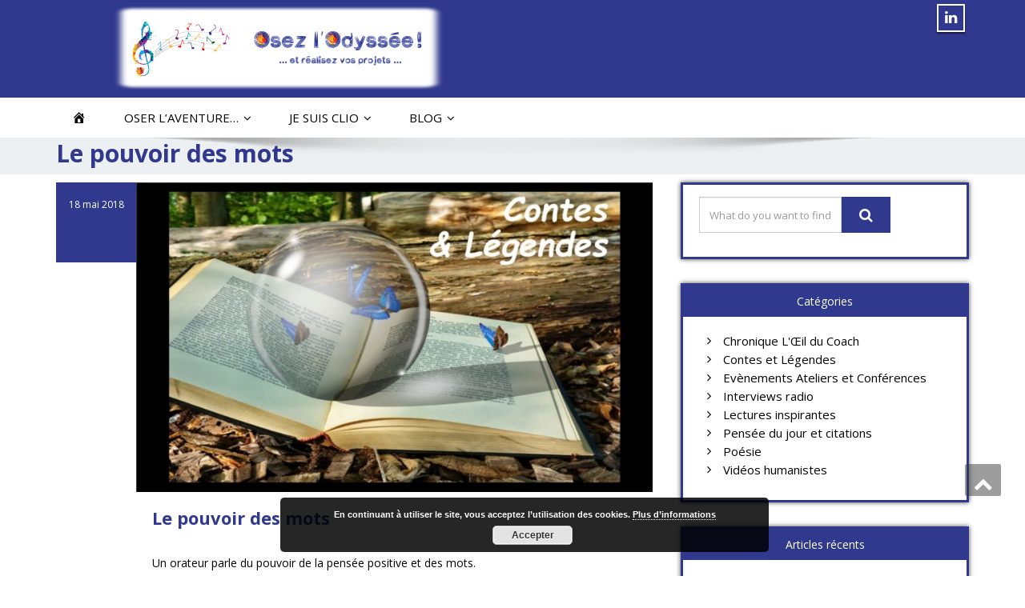

--- FILE ---
content_type: text/html; charset=UTF-8
request_url: https://www.osez-l-odyssee.fr/le-pouvoir-des-mots/
body_size: 17033
content:
<!DOCTYPE html>
<!--[if lt IE 7]>
    <html class="no-js lt-ie9 lt-ie8 lt-ie7"> <![endif]-->
    <!--[if IE 7]>
    <html class="no-js lt-ie9 lt-ie8"> <![endif]-->
    <!--[if IE 8]>
    <html class="no-js lt-ie9"> <![endif]-->
    <!--[if gt IE 8]><!-->
<html lang="fr-FR"><!--<![endif]-->
<head>
	<meta http-equiv="X-UA-Compatible" content="IE=edge">
    <meta name="viewport" content="width=device-width, initial-scale=1.0">  
    <meta charset="UTF-8" />	
	<link rel=”alternate” href=”https://www.osez-l-odyssee.fr/” hreflang=”fr” />
		<link rel="stylesheet" href="https://www.osez-l-odyssee.fr/wp-content/themes/enigma-parallax-ct1/style.css" type="text/css" media="screen" />	
	    <style>
        #wpadminbar #wp-admin-bar-p404_free_top_button .ab-icon:before {
            content: "\f103";
            color: red;
            top: 2px;
        }
    </style>
<meta name='robots' content='index, follow, max-image-preview:large, max-snippet:-1, max-video-preview:-1' />
	<style>img:is([sizes="auto" i], [sizes^="auto," i]) { contain-intrinsic-size: 3000px 1500px }</style>
	
	<!-- This site is optimized with the Yoast SEO plugin v25.5 - https://yoast.com/wordpress/plugins/seo/ -->
	<title>Le pouvoir des mots - Osez l&#039;Odyssée !</title>
	<link rel="canonical" href="https://www.osez-l-odyssee.fr/le-pouvoir-des-mots/" />
	<meta property="og:locale" content="fr_FR" />
	<meta property="og:type" content="article" />
	<meta property="og:title" content="Le pouvoir des mots - Osez l&#039;Odyssée !" />
	<meta property="og:description" content="Un orateur parle du pouvoir de la pensée positive et des mots. Un participant lève la main et dit : « Ce n&rsquo;est pas parce que je vais dire bonheur, bonheur, bonheur ! que je vais me sentir mieux, ni parce que je dis malheur, malheur, malheur ! que je me sentirai moins bien : ce" />
	<meta property="og:url" content="https://www.osez-l-odyssee.fr/le-pouvoir-des-mots/" />
	<meta property="og:site_name" content="Osez l&#039;Odyssée !" />
	<meta property="article:publisher" content="https://www.facebook.com/OsezLOdyssee/" />
	<meta property="article:published_time" content="2018-05-18T13:11:12+00:00" />
	<meta property="article:modified_time" content="2019-06-01T13:44:01+00:00" />
	<meta property="og:image" content="https://www.osez-l-odyssee.fr/wp-content/uploads/2019/05/Contes-Légendes-inspirants.jpg" />
	<meta property="og:image:width" content="1920" />
	<meta property="og:image:height" content="1152" />
	<meta property="og:image:type" content="image/jpeg" />
	<meta name="author" content="Clio Franguiadakis" />
	<meta name="twitter:card" content="summary_large_image" />
	<meta name="twitter:label1" content="Écrit par" />
	<meta name="twitter:data1" content="Clio Franguiadakis" />
	<meta name="twitter:label2" content="Durée de lecture estimée" />
	<meta name="twitter:data2" content="1 minute" />
	<script type="application/ld+json" class="yoast-schema-graph">{"@context":"https://schema.org","@graph":[{"@type":"WebPage","@id":"https://www.osez-l-odyssee.fr/le-pouvoir-des-mots/","url":"https://www.osez-l-odyssee.fr/le-pouvoir-des-mots/","name":"Le pouvoir des mots - Osez l&#039;Odyssée !","isPartOf":{"@id":"https://www.osez-l-odyssee.fr/#website"},"primaryImageOfPage":{"@id":"https://www.osez-l-odyssee.fr/le-pouvoir-des-mots/#primaryimage"},"image":{"@id":"https://www.osez-l-odyssee.fr/le-pouvoir-des-mots/#primaryimage"},"thumbnailUrl":"https://www.osez-l-odyssee.fr/wp-content/uploads/2019/05/Contes-Légendes-inspirants.jpg","datePublished":"2018-05-18T13:11:12+00:00","dateModified":"2019-06-01T13:44:01+00:00","author":{"@id":"https://www.osez-l-odyssee.fr/#/schema/person/cc9594887f2b7c9d6ad7f94c706e2773"},"breadcrumb":{"@id":"https://www.osez-l-odyssee.fr/le-pouvoir-des-mots/#breadcrumb"},"inLanguage":"fr-FR","potentialAction":[{"@type":"ReadAction","target":["https://www.osez-l-odyssee.fr/le-pouvoir-des-mots/"]}]},{"@type":"ImageObject","inLanguage":"fr-FR","@id":"https://www.osez-l-odyssee.fr/le-pouvoir-des-mots/#primaryimage","url":"https://www.osez-l-odyssee.fr/wp-content/uploads/2019/05/Contes-Légendes-inspirants.jpg","contentUrl":"https://www.osez-l-odyssee.fr/wp-content/uploads/2019/05/Contes-Légendes-inspirants.jpg","width":1920,"height":1152,"caption":"Contes & Legendes inspirants par Clio Franguiadakis - Osez l'Odyssee"},{"@type":"BreadcrumbList","@id":"https://www.osez-l-odyssee.fr/le-pouvoir-des-mots/#breadcrumb","itemListElement":[{"@type":"ListItem","position":1,"name":"Accueil","item":"https://www.osez-l-odyssee.fr/"},{"@type":"ListItem","position":2,"name":"Le pouvoir des mots"}]},{"@type":"WebSite","@id":"https://www.osez-l-odyssee.fr/#website","url":"https://www.osez-l-odyssee.fr/","name":"Osez l&#039;Odyssée !","description":"Coaching professionnel Bordeaux individuel groupes","potentialAction":[{"@type":"SearchAction","target":{"@type":"EntryPoint","urlTemplate":"https://www.osez-l-odyssee.fr/?s={search_term_string}"},"query-input":{"@type":"PropertyValueSpecification","valueRequired":true,"valueName":"search_term_string"}}],"inLanguage":"fr-FR"},{"@type":"Person","@id":"https://www.osez-l-odyssee.fr/#/schema/person/cc9594887f2b7c9d6ad7f94c706e2773","name":"Clio Franguiadakis","description":"Depuis 2014, et après 20 années d’expériences dans le secteur privé, Clio accompagne les Femmes et Hommes qui composent les organisations dans toutes les phases de leur vie professionnelle, en se focalisant sur 3 leviers de performance : l'Humain, les Relations et l'Efficacité professionnelle. Elle dédie ses compétences, sa passion de l'Humain et son énergie au \"mieux-être\" et au \"bien travailler ensemble\". En tant que facilitatrice du changement, elle permet à ses clients de déployer leurs talents et potentiels, et d’accroître leurs performances et résultats. Ses prestations de Coaching professionnel, analyse de pratiques, Co-Développement et formation, en mode individuel et/ou collectif, sont destinées à celles et ceux qui sont prêts à relever les défis qui se présentent et à avancer. A quoi ressemblerait votre vie si vos actions et résultats étaient à la hauteur de vos potentiels ?","sameAs":["https://www.osez-l-odyssee.fr","https://fr.linkedin.com/in/cliofranguiadakis"],"url":"https://www.osez-l-odyssee.fr/author/clio/"}]}</script>
	<!-- / Yoast SEO plugin. -->


<link rel='dns-prefetch' href='//fonts.googleapis.com' />
<link rel="alternate" type="application/rss+xml" title="Osez l&#039;Odyssée ! &raquo; Flux" href="https://www.osez-l-odyssee.fr/feed/" />
<link rel="alternate" type="application/rss+xml" title="Osez l&#039;Odyssée ! &raquo; Flux des commentaires" href="https://www.osez-l-odyssee.fr/comments/feed/" />
<script type="text/javascript">
/* <![CDATA[ */
window._wpemojiSettings = {"baseUrl":"https:\/\/s.w.org\/images\/core\/emoji\/16.0.1\/72x72\/","ext":".png","svgUrl":"https:\/\/s.w.org\/images\/core\/emoji\/16.0.1\/svg\/","svgExt":".svg","source":{"concatemoji":"https:\/\/www.osez-l-odyssee.fr\/wp-includes\/js\/wp-emoji-release.min.js?ver=aeb456c94cb01e9fa4564ee2db99add4"}};
/*! This file is auto-generated */
!function(s,n){var o,i,e;function c(e){try{var t={supportTests:e,timestamp:(new Date).valueOf()};sessionStorage.setItem(o,JSON.stringify(t))}catch(e){}}function p(e,t,n){e.clearRect(0,0,e.canvas.width,e.canvas.height),e.fillText(t,0,0);var t=new Uint32Array(e.getImageData(0,0,e.canvas.width,e.canvas.height).data),a=(e.clearRect(0,0,e.canvas.width,e.canvas.height),e.fillText(n,0,0),new Uint32Array(e.getImageData(0,0,e.canvas.width,e.canvas.height).data));return t.every(function(e,t){return e===a[t]})}function u(e,t){e.clearRect(0,0,e.canvas.width,e.canvas.height),e.fillText(t,0,0);for(var n=e.getImageData(16,16,1,1),a=0;a<n.data.length;a++)if(0!==n.data[a])return!1;return!0}function f(e,t,n,a){switch(t){case"flag":return n(e,"\ud83c\udff3\ufe0f\u200d\u26a7\ufe0f","\ud83c\udff3\ufe0f\u200b\u26a7\ufe0f")?!1:!n(e,"\ud83c\udde8\ud83c\uddf6","\ud83c\udde8\u200b\ud83c\uddf6")&&!n(e,"\ud83c\udff4\udb40\udc67\udb40\udc62\udb40\udc65\udb40\udc6e\udb40\udc67\udb40\udc7f","\ud83c\udff4\u200b\udb40\udc67\u200b\udb40\udc62\u200b\udb40\udc65\u200b\udb40\udc6e\u200b\udb40\udc67\u200b\udb40\udc7f");case"emoji":return!a(e,"\ud83e\udedf")}return!1}function g(e,t,n,a){var r="undefined"!=typeof WorkerGlobalScope&&self instanceof WorkerGlobalScope?new OffscreenCanvas(300,150):s.createElement("canvas"),o=r.getContext("2d",{willReadFrequently:!0}),i=(o.textBaseline="top",o.font="600 32px Arial",{});return e.forEach(function(e){i[e]=t(o,e,n,a)}),i}function t(e){var t=s.createElement("script");t.src=e,t.defer=!0,s.head.appendChild(t)}"undefined"!=typeof Promise&&(o="wpEmojiSettingsSupports",i=["flag","emoji"],n.supports={everything:!0,everythingExceptFlag:!0},e=new Promise(function(e){s.addEventListener("DOMContentLoaded",e,{once:!0})}),new Promise(function(t){var n=function(){try{var e=JSON.parse(sessionStorage.getItem(o));if("object"==typeof e&&"number"==typeof e.timestamp&&(new Date).valueOf()<e.timestamp+604800&&"object"==typeof e.supportTests)return e.supportTests}catch(e){}return null}();if(!n){if("undefined"!=typeof Worker&&"undefined"!=typeof OffscreenCanvas&&"undefined"!=typeof URL&&URL.createObjectURL&&"undefined"!=typeof Blob)try{var e="postMessage("+g.toString()+"("+[JSON.stringify(i),f.toString(),p.toString(),u.toString()].join(",")+"));",a=new Blob([e],{type:"text/javascript"}),r=new Worker(URL.createObjectURL(a),{name:"wpTestEmojiSupports"});return void(r.onmessage=function(e){c(n=e.data),r.terminate(),t(n)})}catch(e){}c(n=g(i,f,p,u))}t(n)}).then(function(e){for(var t in e)n.supports[t]=e[t],n.supports.everything=n.supports.everything&&n.supports[t],"flag"!==t&&(n.supports.everythingExceptFlag=n.supports.everythingExceptFlag&&n.supports[t]);n.supports.everythingExceptFlag=n.supports.everythingExceptFlag&&!n.supports.flag,n.DOMReady=!1,n.readyCallback=function(){n.DOMReady=!0}}).then(function(){return e}).then(function(){var e;n.supports.everything||(n.readyCallback(),(e=n.source||{}).concatemoji?t(e.concatemoji):e.wpemoji&&e.twemoji&&(t(e.twemoji),t(e.wpemoji)))}))}((window,document),window._wpemojiSettings);
/* ]]> */
</script>
<link rel='stylesheet' id='dashicons-css' href='https://www.osez-l-odyssee.fr/wp-includes/css/dashicons.min.css?ver=aeb456c94cb01e9fa4564ee2db99add4' type='text/css' media='all' />
<link rel='stylesheet' id='menu-icons-extra-css' href='https://www.osez-l-odyssee.fr/wp-content/plugins/menu-icons/css/extra.min.css?ver=0.13.18' type='text/css' media='all' />
<style id='wp-emoji-styles-inline-css' type='text/css'>

	img.wp-smiley, img.emoji {
		display: inline !important;
		border: none !important;
		box-shadow: none !important;
		height: 1em !important;
		width: 1em !important;
		margin: 0 0.07em !important;
		vertical-align: -0.1em !important;
		background: none !important;
		padding: 0 !important;
	}
</style>
<link rel='stylesheet' id='wp-block-library-css' href='https://www.osez-l-odyssee.fr/wp-includes/css/dist/block-library/style.min.css?ver=aeb456c94cb01e9fa4564ee2db99add4' type='text/css' media='all' />
<style id='classic-theme-styles-inline-css' type='text/css'>
/*! This file is auto-generated */
.wp-block-button__link{color:#fff;background-color:#32373c;border-radius:9999px;box-shadow:none;text-decoration:none;padding:calc(.667em + 2px) calc(1.333em + 2px);font-size:1.125em}.wp-block-file__button{background:#32373c;color:#fff;text-decoration:none}
</style>
<style id='global-styles-inline-css' type='text/css'>
:root{--wp--preset--aspect-ratio--square: 1;--wp--preset--aspect-ratio--4-3: 4/3;--wp--preset--aspect-ratio--3-4: 3/4;--wp--preset--aspect-ratio--3-2: 3/2;--wp--preset--aspect-ratio--2-3: 2/3;--wp--preset--aspect-ratio--16-9: 16/9;--wp--preset--aspect-ratio--9-16: 9/16;--wp--preset--color--black: #000000;--wp--preset--color--cyan-bluish-gray: #abb8c3;--wp--preset--color--white: #ffffff;--wp--preset--color--pale-pink: #f78da7;--wp--preset--color--vivid-red: #cf2e2e;--wp--preset--color--luminous-vivid-orange: #ff6900;--wp--preset--color--luminous-vivid-amber: #fcb900;--wp--preset--color--light-green-cyan: #7bdcb5;--wp--preset--color--vivid-green-cyan: #00d084;--wp--preset--color--pale-cyan-blue: #8ed1fc;--wp--preset--color--vivid-cyan-blue: #0693e3;--wp--preset--color--vivid-purple: #9b51e0;--wp--preset--gradient--vivid-cyan-blue-to-vivid-purple: linear-gradient(135deg,rgba(6,147,227,1) 0%,rgb(155,81,224) 100%);--wp--preset--gradient--light-green-cyan-to-vivid-green-cyan: linear-gradient(135deg,rgb(122,220,180) 0%,rgb(0,208,130) 100%);--wp--preset--gradient--luminous-vivid-amber-to-luminous-vivid-orange: linear-gradient(135deg,rgba(252,185,0,1) 0%,rgba(255,105,0,1) 100%);--wp--preset--gradient--luminous-vivid-orange-to-vivid-red: linear-gradient(135deg,rgba(255,105,0,1) 0%,rgb(207,46,46) 100%);--wp--preset--gradient--very-light-gray-to-cyan-bluish-gray: linear-gradient(135deg,rgb(238,238,238) 0%,rgb(169,184,195) 100%);--wp--preset--gradient--cool-to-warm-spectrum: linear-gradient(135deg,rgb(74,234,220) 0%,rgb(151,120,209) 20%,rgb(207,42,186) 40%,rgb(238,44,130) 60%,rgb(251,105,98) 80%,rgb(254,248,76) 100%);--wp--preset--gradient--blush-light-purple: linear-gradient(135deg,rgb(255,206,236) 0%,rgb(152,150,240) 100%);--wp--preset--gradient--blush-bordeaux: linear-gradient(135deg,rgb(254,205,165) 0%,rgb(254,45,45) 50%,rgb(107,0,62) 100%);--wp--preset--gradient--luminous-dusk: linear-gradient(135deg,rgb(255,203,112) 0%,rgb(199,81,192) 50%,rgb(65,88,208) 100%);--wp--preset--gradient--pale-ocean: linear-gradient(135deg,rgb(255,245,203) 0%,rgb(182,227,212) 50%,rgb(51,167,181) 100%);--wp--preset--gradient--electric-grass: linear-gradient(135deg,rgb(202,248,128) 0%,rgb(113,206,126) 100%);--wp--preset--gradient--midnight: linear-gradient(135deg,rgb(2,3,129) 0%,rgb(40,116,252) 100%);--wp--preset--font-size--small: 13px;--wp--preset--font-size--medium: 20px;--wp--preset--font-size--large: 36px;--wp--preset--font-size--x-large: 42px;--wp--preset--spacing--20: 0.44rem;--wp--preset--spacing--30: 0.67rem;--wp--preset--spacing--40: 1rem;--wp--preset--spacing--50: 1.5rem;--wp--preset--spacing--60: 2.25rem;--wp--preset--spacing--70: 3.38rem;--wp--preset--spacing--80: 5.06rem;--wp--preset--shadow--natural: 6px 6px 9px rgba(0, 0, 0, 0.2);--wp--preset--shadow--deep: 12px 12px 50px rgba(0, 0, 0, 0.4);--wp--preset--shadow--sharp: 6px 6px 0px rgba(0, 0, 0, 0.2);--wp--preset--shadow--outlined: 6px 6px 0px -3px rgba(255, 255, 255, 1), 6px 6px rgba(0, 0, 0, 1);--wp--preset--shadow--crisp: 6px 6px 0px rgba(0, 0, 0, 1);}:where(.is-layout-flex){gap: 0.5em;}:where(.is-layout-grid){gap: 0.5em;}body .is-layout-flex{display: flex;}.is-layout-flex{flex-wrap: wrap;align-items: center;}.is-layout-flex > :is(*, div){margin: 0;}body .is-layout-grid{display: grid;}.is-layout-grid > :is(*, div){margin: 0;}:where(.wp-block-columns.is-layout-flex){gap: 2em;}:where(.wp-block-columns.is-layout-grid){gap: 2em;}:where(.wp-block-post-template.is-layout-flex){gap: 1.25em;}:where(.wp-block-post-template.is-layout-grid){gap: 1.25em;}.has-black-color{color: var(--wp--preset--color--black) !important;}.has-cyan-bluish-gray-color{color: var(--wp--preset--color--cyan-bluish-gray) !important;}.has-white-color{color: var(--wp--preset--color--white) !important;}.has-pale-pink-color{color: var(--wp--preset--color--pale-pink) !important;}.has-vivid-red-color{color: var(--wp--preset--color--vivid-red) !important;}.has-luminous-vivid-orange-color{color: var(--wp--preset--color--luminous-vivid-orange) !important;}.has-luminous-vivid-amber-color{color: var(--wp--preset--color--luminous-vivid-amber) !important;}.has-light-green-cyan-color{color: var(--wp--preset--color--light-green-cyan) !important;}.has-vivid-green-cyan-color{color: var(--wp--preset--color--vivid-green-cyan) !important;}.has-pale-cyan-blue-color{color: var(--wp--preset--color--pale-cyan-blue) !important;}.has-vivid-cyan-blue-color{color: var(--wp--preset--color--vivid-cyan-blue) !important;}.has-vivid-purple-color{color: var(--wp--preset--color--vivid-purple) !important;}.has-black-background-color{background-color: var(--wp--preset--color--black) !important;}.has-cyan-bluish-gray-background-color{background-color: var(--wp--preset--color--cyan-bluish-gray) !important;}.has-white-background-color{background-color: var(--wp--preset--color--white) !important;}.has-pale-pink-background-color{background-color: var(--wp--preset--color--pale-pink) !important;}.has-vivid-red-background-color{background-color: var(--wp--preset--color--vivid-red) !important;}.has-luminous-vivid-orange-background-color{background-color: var(--wp--preset--color--luminous-vivid-orange) !important;}.has-luminous-vivid-amber-background-color{background-color: var(--wp--preset--color--luminous-vivid-amber) !important;}.has-light-green-cyan-background-color{background-color: var(--wp--preset--color--light-green-cyan) !important;}.has-vivid-green-cyan-background-color{background-color: var(--wp--preset--color--vivid-green-cyan) !important;}.has-pale-cyan-blue-background-color{background-color: var(--wp--preset--color--pale-cyan-blue) !important;}.has-vivid-cyan-blue-background-color{background-color: var(--wp--preset--color--vivid-cyan-blue) !important;}.has-vivid-purple-background-color{background-color: var(--wp--preset--color--vivid-purple) !important;}.has-black-border-color{border-color: var(--wp--preset--color--black) !important;}.has-cyan-bluish-gray-border-color{border-color: var(--wp--preset--color--cyan-bluish-gray) !important;}.has-white-border-color{border-color: var(--wp--preset--color--white) !important;}.has-pale-pink-border-color{border-color: var(--wp--preset--color--pale-pink) !important;}.has-vivid-red-border-color{border-color: var(--wp--preset--color--vivid-red) !important;}.has-luminous-vivid-orange-border-color{border-color: var(--wp--preset--color--luminous-vivid-orange) !important;}.has-luminous-vivid-amber-border-color{border-color: var(--wp--preset--color--luminous-vivid-amber) !important;}.has-light-green-cyan-border-color{border-color: var(--wp--preset--color--light-green-cyan) !important;}.has-vivid-green-cyan-border-color{border-color: var(--wp--preset--color--vivid-green-cyan) !important;}.has-pale-cyan-blue-border-color{border-color: var(--wp--preset--color--pale-cyan-blue) !important;}.has-vivid-cyan-blue-border-color{border-color: var(--wp--preset--color--vivid-cyan-blue) !important;}.has-vivid-purple-border-color{border-color: var(--wp--preset--color--vivid-purple) !important;}.has-vivid-cyan-blue-to-vivid-purple-gradient-background{background: var(--wp--preset--gradient--vivid-cyan-blue-to-vivid-purple) !important;}.has-light-green-cyan-to-vivid-green-cyan-gradient-background{background: var(--wp--preset--gradient--light-green-cyan-to-vivid-green-cyan) !important;}.has-luminous-vivid-amber-to-luminous-vivid-orange-gradient-background{background: var(--wp--preset--gradient--luminous-vivid-amber-to-luminous-vivid-orange) !important;}.has-luminous-vivid-orange-to-vivid-red-gradient-background{background: var(--wp--preset--gradient--luminous-vivid-orange-to-vivid-red) !important;}.has-very-light-gray-to-cyan-bluish-gray-gradient-background{background: var(--wp--preset--gradient--very-light-gray-to-cyan-bluish-gray) !important;}.has-cool-to-warm-spectrum-gradient-background{background: var(--wp--preset--gradient--cool-to-warm-spectrum) !important;}.has-blush-light-purple-gradient-background{background: var(--wp--preset--gradient--blush-light-purple) !important;}.has-blush-bordeaux-gradient-background{background: var(--wp--preset--gradient--blush-bordeaux) !important;}.has-luminous-dusk-gradient-background{background: var(--wp--preset--gradient--luminous-dusk) !important;}.has-pale-ocean-gradient-background{background: var(--wp--preset--gradient--pale-ocean) !important;}.has-electric-grass-gradient-background{background: var(--wp--preset--gradient--electric-grass) !important;}.has-midnight-gradient-background{background: var(--wp--preset--gradient--midnight) !important;}.has-small-font-size{font-size: var(--wp--preset--font-size--small) !important;}.has-medium-font-size{font-size: var(--wp--preset--font-size--medium) !important;}.has-large-font-size{font-size: var(--wp--preset--font-size--large) !important;}.has-x-large-font-size{font-size: var(--wp--preset--font-size--x-large) !important;}
:where(.wp-block-post-template.is-layout-flex){gap: 1.25em;}:where(.wp-block-post-template.is-layout-grid){gap: 1.25em;}
:where(.wp-block-columns.is-layout-flex){gap: 2em;}:where(.wp-block-columns.is-layout-grid){gap: 2em;}
:root :where(.wp-block-pullquote){font-size: 1.5em;line-height: 1.6;}
</style>
<link rel='stylesheet' id='contact-form-7-css' href='https://www.osez-l-odyssee.fr/wp-content/plugins/contact-form-7/includes/css/styles.css?ver=6.1' type='text/css' media='all' />
<link rel='stylesheet' id='csbwf_sidebar_style-css' href='https://www.osez-l-odyssee.fr/wp-content/plugins/custom-share-buttons-with-floating-sidebar/css/csbwfs.css?ver=aeb456c94cb01e9fa4564ee2db99add4' type='text/css' media='all' />
<link rel='stylesheet' id='wpmt-css-frontend-css' href='https://www.osez-l-odyssee.fr/wp-content/plugins/wp-mailto-links/core/includes/assets/css/style.css?ver=231211-134611' type='text/css' media='all' />
<link rel='stylesheet' id='wc-shortcodes-style-css' href='https://www.osez-l-odyssee.fr/wp-content/plugins/wc-shortcodes/public/assets/css/style.css?ver=3.46' type='text/css' media='all' />
<link rel='stylesheet' id='parent-style-css' href='https://www.osez-l-odyssee.fr/wp-content/themes/enigma-parallax/style.css?ver=aeb456c94cb01e9fa4564ee2db99add4' type='text/css' media='all' />
<link rel='stylesheet' id='child-style-css' href='https://www.osez-l-odyssee.fr/wp-content/themes/enigma-parallax-ct1/style.css?ver=aeb456c94cb01e9fa4564ee2db99add4' type='text/css' media='all' />
<link rel='stylesheet' id='enigma-parallax-bootstrap-css' href='https://www.osez-l-odyssee.fr/wp-content/themes/enigma-parallax/css/bootstrap.css?ver=aeb456c94cb01e9fa4564ee2db99add4' type='text/css' media='all' />
<link rel='stylesheet' id='enigma-parallax-default-css' href='https://www.osez-l-odyssee.fr/wp-content/themes/enigma-parallax/css/default.css?ver=aeb456c94cb01e9fa4564ee2db99add4' type='text/css' media='all' />
<link rel='stylesheet' id='enigma-parallax-theme-css' href='https://www.osez-l-odyssee.fr/wp-content/themes/enigma-parallax/css/enigma-theme.css?ver=aeb456c94cb01e9fa4564ee2db99add4' type='text/css' media='all' />
<link rel='stylesheet' id='enigma-parallax-media-responsive-css' href='https://www.osez-l-odyssee.fr/wp-content/themes/enigma-parallax/css/media-responsive.css?ver=aeb456c94cb01e9fa4564ee2db99add4' type='text/css' media='all' />
<link rel='stylesheet' id='enigma-parallax-animations-css' href='https://www.osez-l-odyssee.fr/wp-content/themes/enigma-parallax/css/animations.css?ver=aeb456c94cb01e9fa4564ee2db99add4' type='text/css' media='all' />
<link rel='stylesheet' id='enigma-parallax-theme-animtae-css' href='https://www.osez-l-odyssee.fr/wp-content/themes/enigma-parallax/css/theme-animate.css?ver=aeb456c94cb01e9fa4564ee2db99add4' type='text/css' media='all' />
<link rel='stylesheet' id='enigma-parallax-font-awesome-css' href='https://www.osez-l-odyssee.fr/wp-content/themes/enigma-parallax/css/font-awesome-4.7.0/css/font-awesome.css?ver=aeb456c94cb01e9fa4564ee2db99add4' type='text/css' media='all' />
<link rel='stylesheet' id='enigma-parallax-OpenSansRegular-css' href='//fonts.googleapis.com/css?family=Open+Sans&#038;ver=aeb456c94cb01e9fa4564ee2db99add4' type='text/css' media='all' />
<link rel='stylesheet' id='enigma-parallax-OpenSansBold-css' href='//fonts.googleapis.com/css?family=Open+Sans%3A700&#038;ver=aeb456c94cb01e9fa4564ee2db99add4' type='text/css' media='all' />
<link rel='stylesheet' id='enigma-parallax-OpenSansSemiBold-css' href='//fonts.googleapis.com/css?family=Open+Sans%3A600&#038;ver=aeb456c94cb01e9fa4564ee2db99add4' type='text/css' media='all' />
<link rel='stylesheet' id='enigma-parallax-RobotoRegular-css' href='//fonts.googleapis.com/css?family=Roboto&#038;ver=aeb456c94cb01e9fa4564ee2db99add4' type='text/css' media='all' />
<link rel='stylesheet' id='enigma-parallax-RobotoBold-css' href='//fonts.googleapis.com/css?family=Roboto%3A700&#038;ver=aeb456c94cb01e9fa4564ee2db99add4' type='text/css' media='all' />
<link rel='stylesheet' id='enigma-parallax-RalewaySemiBold-css' href='//fonts.googleapis.com/css?family=Raleway%3A600&#038;ver=aeb456c94cb01e9fa4564ee2db99add4' type='text/css' media='all' />
<link rel='stylesheet' id='enigma-parallax-Courgette-css' href='//fonts.googleapis.com/css?family=Courgette&#038;ver=aeb456c94cb01e9fa4564ee2db99add4' type='text/css' media='all' />
<link rel='stylesheet' id='googleFonts-css' href='https://fonts.googleapis.com/css?family=Rock+Salt%7CNeucha%7CSans+Serif%7CIndie+Flower%7CShadows+Into+Light%7CDancing+Script%7CKaushan+Script%7CTangerine%7CPinyon+Script%7CGreat+Vibes%7CBad+Script%7CCalligraffitti%7CHomemade+Apple%7CAllura%7CMegrim%7CNothing+You+Could+Do%7CFredericka+the+Great%7CRochester%7CArizonia%7CAstloch%7CBilbo%7CCedarville+Cursive%7CClicker+Script%7CDawning+of+a+New+Day%7CEwert%7CFelipa%7CGive+You+Glory%7CItalianno%7CJim+Nightshade%7CKristi%7CLa+Belle+Aurore%7CMeddon%7CMontez%7CMr+Bedfort%7COver+the+Rainbow%7CPrincess+Sofia%7CReenie+Beanie%7CRuthie%7CSacramento%7CSeaweed+Script%7CStalemate%7CTrade+Winds%7CUnifrakturMaguntia%7CWaiting+for+the+Sunrise%7CYesteryear%7CZeyada%7CWarnes%7CVerdana%7CAbril+Fatface%7CAdvent+Pro%7CAldrich%7CAlex+Brush%7CAmatic+SC%7CAntic+Slab%7CCandal&#038;ver=aeb456c94cb01e9fa4564ee2db99add4' type='text/css' media='all' />
<link rel='stylesheet' id='wp_mailjet_form_builder_widget-widget-front-styles-css' href='https://www.osez-l-odyssee.fr/wp-content/plugins/mailjet-for-wordpress/src/widgetformbuilder/css/front-widget.css?ver=6.1.5' type='text/css' media='all' />
<link rel='stylesheet' id='newColor-css' href='https://www.osez-l-odyssee.fr/wp-content/themes/enigma-parallax-ct1/new-color.css?ver=aeb456c94cb01e9fa4564ee2db99add4' type='text/css' media='all' />
<link rel='stylesheet' id='wordpresscanvas-font-awesome-css' href='https://www.osez-l-odyssee.fr/wp-content/plugins/wc-shortcodes/public/assets/css/font-awesome.min.css?ver=4.7.0' type='text/css' media='all' />
<script type="text/javascript" src="https://www.osez-l-odyssee.fr/wp-includes/js/jquery/jquery.min.js?ver=3.7.1" id="jquery-core-js"></script>
<script type="text/javascript" src="https://www.osez-l-odyssee.fr/wp-includes/js/jquery/jquery-migrate.min.js?ver=3.4.1" id="jquery-migrate-js"></script>
<script type="text/javascript" src="https://www.osez-l-odyssee.fr/wp-content/plugins/wp-mailto-links/core/includes/assets/js/custom.js?ver=231211-134611" id="wpmt-js-frontend-js"></script>
<script type="text/javascript" src="https://www.osez-l-odyssee.fr/wp-content/themes/enigma-parallax/js/menu.js?ver=aeb456c94cb01e9fa4564ee2db99add4" id="enigma-parallax-menu-js"></script>
<script type="text/javascript" src="https://www.osez-l-odyssee.fr/wp-content/themes/enigma-parallax/js/bootstrap.js?ver=aeb456c94cb01e9fa4564ee2db99add4" id="enigma-parallax-bootstrap-js-js"></script>
<script type="text/javascript" src="https://www.osez-l-odyssee.fr/wp-content/themes/enigma-parallax/js/enigma-theme-script.js?ver=aeb456c94cb01e9fa4564ee2db99add4" id="enigma-parallax-enigma-theme-script-js"></script>
<link rel="https://api.w.org/" href="https://www.osez-l-odyssee.fr/wp-json/" /><link rel="alternate" title="JSON" type="application/json" href="https://www.osez-l-odyssee.fr/wp-json/wp/v2/posts/7067" /><link rel="EditURI" type="application/rsd+xml" title="RSD" href="https://www.osez-l-odyssee.fr/xmlrpc.php?rsd" />

<link rel='shortlink' href='https://www.osez-l-odyssee.fr/?p=7067' />
<link rel="alternate" title="oEmbed (JSON)" type="application/json+oembed" href="https://www.osez-l-odyssee.fr/wp-json/oembed/1.0/embed?url=https%3A%2F%2Fwww.osez-l-odyssee.fr%2Fle-pouvoir-des-mots%2F" />
<link rel="alternate" title="oEmbed (XML)" type="text/xml+oembed" href="https://www.osez-l-odyssee.fr/wp-json/oembed/1.0/embed?url=https%3A%2F%2Fwww.osez-l-odyssee.fr%2Fle-pouvoir-des-mots%2F&#038;format=xml" />
<!-- Analytics by WP Statistics - https://wp-statistics.com -->
<noscript><style>.lazyload[data-src]{display:none !important;}</style></noscript><style>.lazyload{background-image:none !important;}.lazyload:before{background-image:none !important;}</style><style id="uagb-style-conditional-extension">@media (min-width: 1025px){body .uag-hide-desktop.uagb-google-map__wrap,body .uag-hide-desktop{display:none !important}}@media (min-width: 768px) and (max-width: 1024px){body .uag-hide-tab.uagb-google-map__wrap,body .uag-hide-tab{display:none !important}}@media (max-width: 767px){body .uag-hide-mob.uagb-google-map__wrap,body .uag-hide-mob{display:none !important}}</style><style id="uagb-style-frontend-7067">.uag-blocks-common-selector{z-index:var(--z-index-desktop) !important}@media (max-width: 976px){.uag-blocks-common-selector{z-index:var(--z-index-tablet) !important}}@media (max-width: 767px){.uag-blocks-common-selector{z-index:var(--z-index-mobile) !important}}
</style><link rel="icon" href="https://www.osez-l-odyssee.fr/wp-content/uploads/2016/07/cropped-favicon512transp-150x150.png" sizes="32x32" />
<link rel="icon" href="https://www.osez-l-odyssee.fr/wp-content/uploads/2016/07/cropped-favicon512transp-300x300.png" sizes="192x192" />
<link rel="apple-touch-icon" href="https://www.osez-l-odyssee.fr/wp-content/uploads/2016/07/cropped-favicon512transp-300x300.png" />
<meta name="msapplication-TileImage" content="https://www.osez-l-odyssee.fr/wp-content/uploads/2016/07/cropped-favicon512transp-300x300.png" />
	
	
</head>
<body class="wp-singular post-template-default single single-post postid-7067 single-format-standard wp-theme-enigma-parallax wp-child-theme-enigma-parallax-ct1 wc-shortcodes-font-awesome-enabled">
<div>
	<!-- Header Section -->
	<div class="top_fix">
	<div class="header_section affix-top transition">
		<div class="container" id="header">
		
		
			<!-- Logo & Contact Info -->
			<div class="row ">
				<div class="col-md-6 col-sm-12 wl_rtl" >					
					<div claSS="logo">						
						<a href="https://www.osez-l-odyssee.fr/" title="Osez l&#039;Odyssée !" rel="home">
						<!--IF logo-->
													<img class="img-responsive lazyload" src="[data-uri]" style="margin: auto; 
							height:px; 
							width:px;  max-height:120px;  max-width:414px" data-src="https://www.osez-l-odyssee.fr/wp-content/uploads/2016/10/LOGO-OSEZ-LODYSSEE-rect-414x120.png" decoding="async" data-eio-rwidth="414" data-eio-rheight="120" /><noscript><img class="img-responsive" src="https://www.osez-l-odyssee.fr/wp-content/uploads/2016/10/LOGO-OSEZ-LODYSSEE-rect-414x120.png" style="margin: auto; 
							height:px; 
							width:px;  max-height:120px;  max-width:414px" data-eio="l" /></noscript>
							<!--ELSE NAME ONLY-->
													</a>
						<!--  <p>Coaching professionnel Bordeaux individuel groupes</p>-->
					</div>
				</div>
								
				<div class="col-md-6 col-sm-12">
										
					<ul class="social">
										
					<li class="linkedin" data-toggle="tooltip" data-placement="bottom" title="Linkedin"><a href="https://fr.linkedin.com/in/cliofranguiadakis"><i class="fa fa-linkedin"></i></a></li>
										</ul>	
				</div>
							</div>
			<!-- /Logo & Contact Info -->
		</div>	
	</div>	
	<!-- /Header Section -->
	<!-- Navigation  menus -->
	<div class="navigation_menu transition"  data-spy="affix" data-offset-top="95" id="enigma_nav_top">
		<span id="header_shadow"></span>
		<div class="container navbar-container" >
			<nav class="navbar navbar-default " role="navigation">
				<div class="navbar-header">
					<button type="button" class="navbar-toggle" data-toggle="collapse" data-target="#menu">
					 
					  <span class="sr-only">Toggle navigation</span>
					  <span class="icon-bar"></span>
					  <span class="icon-bar"></span>
					  <span class="icon-bar"></span>
					</button>
				</div>
				<div id="menu" class="collapse navbar-collapse ">	
				<div class="menu-menu1-container"><ul id="menu-menu1" class="nav navbar-nav"><li id="menu-item-10744" class="menu-item menu-item-type-custom menu-item-object-custom menu-item-home menu-item-10744"><a href="https://www.osez-l-odyssee.fr/"><i class="_mi dashicons dashicons-admin-home" aria-hidden="true"></i><span class="visuallyhidden">Accueil</span></a></li>
<li id="menu-item-10831" class="menu-item menu-item-type-custom menu-item-object-custom menu-item-has-children menu-item-10831 dropdown"><a href="https://www.osez-l-odyssee.fr/Oser-etre-soi-creer-rayonner-evoluer/">Oser l&rsquo;aventure&#8230;<i class="fa fa-angle-down"></i></a>
<ul class="dropdown-menu">
	<li id="menu-item-10745" class="menu-item menu-item-type-post_type menu-item-object-page menu-item-10745"><a href="https://www.osez-l-odyssee.fr/vocation-humain-relations-organisation/">Ma vocation : l’Humain, les Relations, l’Organisation</a></li>
	<li id="menu-item-10747" class="menu-item menu-item-type-post_type menu-item-object-page menu-item-10747"><a href="https://www.osez-l-odyssee.fr/coaching-individuel-de-vie-professionnelle/">Coaching Individuel de Vie Professionnelle</a></li>
	<li id="menu-item-10754" class="menu-item menu-item-type-post_type menu-item-object-page menu-item-10754"><a href="https://www.osez-l-odyssee.fr/soft-skills-liberez-vos-potentiels/">Soft skills : libérez vos potentiels !</a></li>
	<li id="menu-item-10756" class="menu-item menu-item-type-post_type menu-item-object-page menu-item-10756"><a href="https://www.osez-l-odyssee.fr/confiance-en-soi-estime-de-soi/">Confiance en soi &#038; Estime de soi</a></li>
	<li id="menu-item-10762" class="menu-item menu-item-type-post_type menu-item-object-page menu-item-10762"><a href="https://www.osez-l-odyssee.fr/evolution-de-carriere-projet-professionnel/">Evolution de carrière &amp; projet professionnel</a></li>
</ul>
</li>
<li id="menu-item-10770" class="menu-item menu-item-type-post_type menu-item-object-page menu-item-has-children menu-item-10770 dropdown"><a href="https://www.osez-l-odyssee.fr/je-suis-clio/">Je suis Clio<i class="fa fa-angle-down"></i></a>
<ul class="dropdown-menu">
	<li id="menu-item-10763" class="menu-item menu-item-type-post_type menu-item-object-page menu-item-10763"><a href="https://www.osez-l-odyssee.fr/vos-temoignages/">Témoignages</a></li>
	<li id="menu-item-10771" class="menu-item menu-item-type-post_type menu-item-object-page menu-item-10771"><a href="https://www.osez-l-odyssee.fr/questions-role-coach/">FAQ relatives au RÔLE DU COACH</a></li>
	<li id="menu-item-10769" class="menu-item menu-item-type-post_type menu-item-object-page menu-item-10769"><a href="https://www.osez-l-odyssee.fr/faq-relatives-au-cout-temps-efficacite-efforts-adequation-a-votre-situation/">FAQ relatives au coût – temps – efficacité – efforts – adéquation à votre situation</a></li>
</ul>
</li>
<li id="menu-item-10909" class="menu-item menu-item-type-post_type menu-item-object-page menu-item-has-children menu-item-10909 dropdown"><a href="https://www.osez-l-odyssee.fr/blog/">Blog<i class="fa fa-angle-down"></i></a>
<ul class="dropdown-menu">
	<li id="menu-item-10839" class="menu-item menu-item-type-taxonomy menu-item-object-category menu-item-10839"><a href="https://www.osez-l-odyssee.fr/category/actualites/oeil-du-coach/">Chronique L&rsquo;Œil du Coach</a></li>
	<li id="menu-item-10838" class="menu-item menu-item-type-taxonomy menu-item-object-category current-post-ancestor current-menu-parent current-post-parent menu-item-10838"><a href="https://www.osez-l-odyssee.fr/category/actualites/contes-legendes/">Contes et Légendes</a></li>
	<li id="menu-item-10835" class="menu-item menu-item-type-taxonomy menu-item-object-category menu-item-10835"><a href="https://www.osez-l-odyssee.fr/category/actualites/video-humaniste/">Vidéos humanistes</a></li>
	<li id="menu-item-10837" class="menu-item menu-item-type-taxonomy menu-item-object-category menu-item-10837"><a href="https://www.osez-l-odyssee.fr/category/actualites/lectures/">Lectures inspirantes</a></li>
	<li id="menu-item-10834" class="menu-item menu-item-type-taxonomy menu-item-object-category menu-item-10834"><a href="https://www.osez-l-odyssee.fr/category/actualites/pensee-du-jour-citation/">Pensée du jour et citations</a></li>
	<li id="menu-item-10840" class="menu-item menu-item-type-taxonomy menu-item-object-category menu-item-10840"><a href="https://www.osez-l-odyssee.fr/category/actualites/poesie/">Poésie</a></li>
	<li id="menu-item-10841" class="menu-item menu-item-type-taxonomy menu-item-object-category menu-item-10841"><a href="https://www.osez-l-odyssee.fr/category/actualites/interviews-radio/">Interviews radio</a></li>
</ul>
</li>
</ul></div>				
				</div>	
			</nav>
		</div>
	</div>
	</div>
	<!--<div class="home_menu">
	<div id="scroll_menu">
	
	<a href="https://www.osez-l-odyssee.fr/" class="btn " data-toggle="tooltip" title="Home"><i class="fa fa-home"></i></a><br />
		<a href="https://www.osez-l-odyssee.fr/#slider" class="btn " data-toggle="tooltip" title="Slider"><i class="fa fa-caret-square-o-right"></i></a><br />
			<a href="https://www.osez-l-odyssee.fr/#service" class="btn " data-toggle="tooltip" title="Service"><i class="fa fa-yelp"></i></a><br />
			<a href="https://www.osez-l-odyssee.fr/#portfolio" class="btn " data-toggle="tooltip" title="Portfolio"><i class="fa fa-picture-o"></i></a><br />
			<a href="https://www.osez-l-odyssee.fr/#blog" class="btn" data-toggle="tooltip" title="Blog"><i class="fa fa-book"></i></a><br />
			<a href="https://www.osez-l-odyssee.fr/#team" class="btn " data-toggle="tooltip" title="Team"><i class="fa fa-users"></i></a><br />
		</div>
	<div class="scroll_toggle">
	<img src="[data-uri]" height="50" width="50" id="bt1" onclick="setVisibility('scroll_menu');" data-src="https://www.osez-l-odyssee.fr/wp-content/themes/enigma-parallax/images/round.png" decoding="async" class="lazyload" data-eio-rwidth="63" data-eio-rheight="70"><noscript><img src="https://www.osez-l-odyssee.fr/wp-content/themes/enigma-parallax/images/round.png" height="50" width="50" id="bt1" onclick="setVisibility('scroll_menu');" data-eio="l"></noscript>
	</div>
	</div>--><div class="enigma_header_breadcrum_title">	
	<div class="container">
		<div class="row">
			<div class="col-md-12">
				<h1>Le pouvoir des mots</h1>
				<!-- BreadCrumb -->
                                <!-- BreadCrumb -->
			</div>
		</div>
	</div>	
</div><div class="container">	
	<div class="row enigma_blog_wrapper">
	<div class="col-md-8">	
				
		<div id="post-7067" class="enigma_blog_full post-7067 post type-post status-publish format-standard has-post-thumbnail hentry category-contes-legendes">
	<ul class="blog-date-left">
		<li class="enigma_post_date">
				<span class="date">18 mai 2018</span>
				</li>
		<!--
		<li class="enigma_post_author"></li>
		<li class="enigma_blog_comment"><i class="fa fa-comments-o"></i><h6><span>-</span></h6></li>
		-->
	</ul>
	<div class="post-content-wrap">
				<div class="enigma_blog_thumb_wrapper_showcase">
			<div class="enigma_blog-img">
						<img width="570" height="342" src="[data-uri]" class="enigma_img_responsive wp-post-image lazyload" alt="Contes &amp; Legendes inspirants par Clio Franguiadakis - Osez l&#039;Odyssee" decoding="async" fetchpriority="high"   data-src="https://www.osez-l-odyssee.fr/wp-content/uploads/2019/05/Contes-Légendes-inspirants.jpg" data-srcset="https://www.osez-l-odyssee.fr/wp-content/uploads/2019/05/Contes-Légendes-inspirants.jpg 1920w, https://www.osez-l-odyssee.fr/wp-content/uploads/2019/05/Contes-Légendes-inspirants-300x180.jpg 300w, https://www.osez-l-odyssee.fr/wp-content/uploads/2019/05/Contes-Légendes-inspirants-768x461.jpg 768w, https://www.osez-l-odyssee.fr/wp-content/uploads/2019/05/Contes-Légendes-inspirants-1024x614.jpg 1024w, https://www.osez-l-odyssee.fr/wp-content/uploads/2019/05/Contes-Légendes-inspirants-600x360.jpg 600w" data-sizes="auto" data-eio-rwidth="1920" data-eio-rheight="1152" /><noscript><img width="570" height="342" src="https://www.osez-l-odyssee.fr/wp-content/uploads/2019/05/Contes-Légendes-inspirants.jpg" class="enigma_img_responsive wp-post-image" alt="Contes &amp; Legendes inspirants par Clio Franguiadakis - Osez l&#039;Odyssee" decoding="async" fetchpriority="high" srcset="https://www.osez-l-odyssee.fr/wp-content/uploads/2019/05/Contes-Légendes-inspirants.jpg 1920w, https://www.osez-l-odyssee.fr/wp-content/uploads/2019/05/Contes-Légendes-inspirants-300x180.jpg 300w, https://www.osez-l-odyssee.fr/wp-content/uploads/2019/05/Contes-Légendes-inspirants-768x461.jpg 768w, https://www.osez-l-odyssee.fr/wp-content/uploads/2019/05/Contes-Légendes-inspirants-1024x614.jpg 1024w, https://www.osez-l-odyssee.fr/wp-content/uploads/2019/05/Contes-Légendes-inspirants-600x360.jpg 600w" sizes="(max-width: 570px) 100vw, 570px" data-eio="l" /></noscript>			</div>
					</div>
				<div class="enigma_fuul_blog_detail_padding">
		<h2>Le pouvoir des mots</a></h2>
		<div class="row">

			
		<div class="col-md-12 col-sm-3">
				</div>


		<!--<div class="col-md-6 col-sm-3">-->
			<div class="col-md-1 col-sm-1">
				<p class="enigma_cats"></p>
				</div>

		</div>
		
<span id="more-7067"></span>



<p class="has-small-font-size">Un orateur parle du pouvoir de
la pensée positive et des mots.</p>



<p class="has-small-font-size">Un participant lève la main et dit :<br> <em>« Ce n&rsquo;est pas parce que je vais dire bonheur, bonheur, bonheur ! que je vais me sentir mieux, ni parce que je dis malheur, malheur, malheur ! que je me sentirai moins bien : ce ne sont que des mots, les mots sont en eux-mêmes sans pouvoir&#8230; »</em></p>



<p class="has-small-font-size">L&rsquo;orateur répond :<br><em> « Taisez-vous espèce d&rsquo;idiot, vous êtes incapable de comprendre quoi que ce soit ! »</em></p>



<p class="has-small-font-size">Le participant est comme paralysé, il change de couleur et s&rsquo;apprête à faire une répartie cinglante : <em>« Vous, espèce de&#8230; »</em></p>



<p class="has-small-font-size">L&rsquo;orateur lève la main : <em>« Je vous prie de m&rsquo;excuser. Je ne voulais pas vous blesser. Je vous prie d&rsquo;accepter mes excuses les plus humbles ».</em></p>



<p class="has-small-font-size">Le participant se calme.<br>L&rsquo;assemblée murmure, il y a des mouvements dans la salle.</p>



<p class="has-small-font-size">L&rsquo;orateur reprend :<br> <em>« Vous avez la réponse à la question que vous vous posiez : quelques mots ont déclenché chez vous une grande colère. D&rsquo;autres mots vous ont calmé. Comprenez-vous mieux le pouvoir des mots ? »</em></p>
<div id="socialButtonOnPage" class="leftSocialButtonOnPage"><div class="sharethis-arrow" title="Partagez !"><span>Partagez !</span></div><div class="csbwfs-sbutton-post"><div id="fb-p" class="csbwfs-fb"><a href="javascript:"  onclick="window.open('//www.facebook.com/sharer/sharer.php?u=https://www.osez-l-odyssee.fr/le-pouvoir-des-mots/','Facebook','width=800,height=300');return false;"
   target="_blank" title="Share On Facebook" ><i class="csbwfs_facebook"></i></a></div></div><div class="csbwfs-sbutton-post"><div id="li-p" class="csbwfs-li"><a href="javascript:" onclick="javascript:window.open('//www.linkedin.com/shareArticle?mini=true&url=https://www.osez-l-odyssee.fr/le-pouvoir-des-mots/','', 'menubar=no,toolbar=no,resizable=yes,scrollbars=yes,height=600,width=600');return false;" title="Share On Linkedin" ><i class="csbwfs_linkedin"></i></a></div></div></div>		</div>
	</div>
</div>
<div class="push-right">
<hr class="blog-sep header-sep">
</div>
	
<div class="enigma_author_detail_section">
	<div class="enigma_heading_title2">
	<h3>About Author</h3>		
	</div>
	<div class="enigma_author_detail_wrapper">
				<h4 class="enigma_author_detail_name">Clio Franguiadakis</h4>
		<p>Depuis 2014, et après 20 années d’expériences dans le secteur privé, Clio accompagne les Femmes et Hommes qui composent les organisations dans toutes les phases de leur vie professionnelle, en se focalisant sur 3 leviers de performance : l'Humain, les Relations et l'Efficacité professionnelle. 
Elle dédie ses compétences, sa passion de l'Humain et son énergie au "mieux-être" et au "bien travailler ensemble". En tant que facilitatrice du changement, elle permet à ses clients de déployer leurs talents et potentiels, et d’accroître leurs performances et résultats. 
Ses prestations de Coaching professionnel, analyse de pratiques, Co-Développement et formation, en mode individuel et/ou collectif, sont destinées à celles et ceux qui sont prêts à relever les défis qui se présentent et à avancer. 
A quoi ressemblerait votre vie si vos actions et résultats étaient à la hauteur de vos potentiels ?</p>
		<ul class="social" style="margin-top:10px;padding-left:0px;text-align:left">
		<li class="linkedin" data-toggle="tooltip" data-placement="top" title="Linkedin"><a href="https://fr.linkedin.com/in/cliofranguiadakis"><i class="fa fa-linkedin"></i></a></a></li>	</ul>	
	</div>				
</div>
		<div class="navigation_en">
	<nav id="wblizar_nav"> 
	<span class="nav-previous">
	&laquo; <a href="https://www.osez-l-odyssee.fr/saimer-soi-meme/" rel="prev">S&rsquo;aimer soi-même</a>	</span>
	<span class="nav-next">
	<a href="https://www.osez-l-odyssee.fr/et-si-vous-essayiez/" rel="next">Et si vous essayiez ?</a> &raquo;	</span> 
	</nav>
	</div>	
    	</div>
	<div class="col-md-4 enigma-sidebar">
	<div class="enigma_sidebar_widget"><div class="input-group">
	 <form method="get" id="searchform" action="https://www.osez-l-odyssee.fr/"> 	
		<input type="text" class="form-control"  name="s" id="s" placeholder="What do you want to find?" />
		<span class="input-group-btn">
		<button class="btn btn-search" type="submit"><i class="fa fa-search"></i></button>
		</span>
	 </form> 
</div></div><div class="enigma_sidebar_widget"><div class="enigma_sidebar_widget_title"><h2>Catégories</h2></div>
			<ul>
					<li class="cat-item cat-item-6"><a href="https://www.osez-l-odyssee.fr/category/actualites/oeil-du-coach/">Chronique L&#039;Œil du Coach</a>
</li>
	<li class="cat-item cat-item-5"><a href="https://www.osez-l-odyssee.fr/category/actualites/contes-legendes/">Contes et Légendes</a>
</li>
	<li class="cat-item cat-item-1"><a href="https://www.osez-l-odyssee.fr/category/actualites/evenements-ateliers-conference/">Evènements Ateliers et Conférences</a>
</li>
	<li class="cat-item cat-item-97"><a href="https://www.osez-l-odyssee.fr/category/actualites/interviews-radio/">Interviews radio</a>
</li>
	<li class="cat-item cat-item-4"><a href="https://www.osez-l-odyssee.fr/category/actualites/lectures/">Lectures inspirantes</a>
</li>
	<li class="cat-item cat-item-3"><a href="https://www.osez-l-odyssee.fr/category/actualites/pensee-du-jour-citation/">Pensée du jour et citations</a>
</li>
	<li class="cat-item cat-item-96"><a href="https://www.osez-l-odyssee.fr/category/actualites/poesie/">Poésie</a>
</li>
	<li class="cat-item cat-item-7"><a href="https://www.osez-l-odyssee.fr/category/actualites/video-humaniste/">Vidéos humanistes</a>
</li>
			</ul>

			</div>
		<div class="enigma_sidebar_widget">
		<div class="enigma_sidebar_widget_title"><h2>Articles récents</h2></div>
		<ul>
											<li>
					<a href="https://www.osez-l-odyssee.fr/alike-conformisme-ou-originalite/">Alike &#8211; conformisme ou originalité ?</a>
									</li>
											<li>
					<a href="https://www.osez-l-odyssee.fr/manager-transversal-un-chef-dorchestre-en-entreprise/">Manager transversal : un chef d&rsquo;orchestre en entreprise !</a>
									</li>
											<li>
					<a href="https://www.osez-l-odyssee.fr/cacher-son-humanite-et-sensibilite-au-travail-mauvaise-idee/">Cacher son humanité et sensibilité au travail : mauvaise idée !</a>
									</li>
											<li>
					<a href="https://www.osez-l-odyssee.fr/le-bonheur-et-le-malheur-dependent/">Le bonheur et le malheur dépendent&#8230;</a>
									</li>
											<li>
					<a href="https://www.osez-l-odyssee.fr/faire-du-commerce-sans-publicite/">Faire du commerce sans publicité&#8230;</a>
									</li>
											<li>
					<a href="https://www.osez-l-odyssee.fr/la-nature-a-chaque-instant/">La nature à chaque instant&#8230;</a>
									</li>
											<li>
					<a href="https://www.osez-l-odyssee.fr/y-a-dla-joie-bonjour-les-hirondelles/">Y a d’la joie, bonjour les hirondelles !</a>
									</li>
											<li>
					<a href="https://www.osez-l-odyssee.fr/la-joie-est-le-soleil-des-ames/">La joie est le soleil des âmes&#8230;</a>
									</li>
											<li>
					<a href="https://www.osez-l-odyssee.fr/nous-ne-sommes-pas-de-simples-machines/">Nous ne sommes pas de simples machines&#8230;</a>
									</li>
											<li>
					<a href="https://www.osez-l-odyssee.fr/eclipse-solaire-voulez-vous-des-lunettes/">Eclipse solaire&#8230; voulez-vous des lunettes ?</a>
									</li>
											<li>
					<a href="https://www.osez-l-odyssee.fr/les-voyages/">Les voyages</a>
									</li>
											<li>
					<a href="https://www.osez-l-odyssee.fr/dans-la-vie-il-ny-a-pas-de-solutions/">Dans la vie il n’y a pas de solutions&#8230;</a>
									</li>
											<li>
					<a href="https://www.osez-l-odyssee.fr/halte-aux-methodes-de-voyous/">Halte aux méthodes de voyous !</a>
									</li>
											<li>
					<a href="https://www.osez-l-odyssee.fr/la-mesure-ultime-dun-homme/">La mesure ultime d’un homme&#8230;</a>
									</li>
											<li>
					<a href="https://www.osez-l-odyssee.fr/lembarras-vous-habite-regulierement/">L&#8217;embarras vous habite régulièrement ?</a>
									</li>
											<li>
					<a href="https://www.osez-l-odyssee.fr/ceux-qui-pensent-affirmer-leur-superiorite/">Ceux qui pensent affirmer leur supériorité&#8230;</a>
									</li>
											<li>
					<a href="https://www.osez-l-odyssee.fr/reconstruire-le-monde-ou-construire-lhomme/">Reconstruire le monde ou construire l&rsquo;homme ?</a>
									</li>
											<li>
					<a href="https://www.osez-l-odyssee.fr/ne-fais-jamais-rien-dans-la-colere/">Ne fais jamais rien dans la colère&#8230;</a>
									</li>
											<li>
					<a href="https://www.osez-l-odyssee.fr/qui-a-pique-mon-fromage/">Qui a piqué mon fromage ?</a>
									</li>
											<li>
					<a href="https://www.osez-l-odyssee.fr/votre-temps-est-limite/">Votre temps est limité&#8230;</a>
									</li>
					</ul>

		</div><div class="enigma_sidebar_widget"><div class="enigma_sidebar_widget_title"><h2>Archives</h2></div>		<label class="screen-reader-text" for="archives-dropdown-2">Archives</label>
		<select id="archives-dropdown-2" name="archive-dropdown">
			
			<option value="">Sélectionner un mois</option>
				<option value='https://www.osez-l-odyssee.fr/2024/07/'> juillet 2024 &nbsp;(1)</option>
	<option value='https://www.osez-l-odyssee.fr/2024/04/'> avril 2024 &nbsp;(1)</option>
	<option value='https://www.osez-l-odyssee.fr/2023/12/'> décembre 2023 &nbsp;(2)</option>
	<option value='https://www.osez-l-odyssee.fr/2023/11/'> novembre 2023 &nbsp;(1)</option>
	<option value='https://www.osez-l-odyssee.fr/2023/10/'> octobre 2023 &nbsp;(1)</option>
	<option value='https://www.osez-l-odyssee.fr/2023/09/'> septembre 2023 &nbsp;(1)</option>
	<option value='https://www.osez-l-odyssee.fr/2023/08/'> août 2023 &nbsp;(1)</option>
	<option value='https://www.osez-l-odyssee.fr/2023/07/'> juillet 2023 &nbsp;(1)</option>
	<option value='https://www.osez-l-odyssee.fr/2023/06/'> juin 2023 &nbsp;(3)</option>
	<option value='https://www.osez-l-odyssee.fr/2023/05/'> mai 2023 &nbsp;(2)</option>
	<option value='https://www.osez-l-odyssee.fr/2023/04/'> avril 2023 &nbsp;(2)</option>
	<option value='https://www.osez-l-odyssee.fr/2023/03/'> mars 2023 &nbsp;(2)</option>
	<option value='https://www.osez-l-odyssee.fr/2023/02/'> février 2023 &nbsp;(3)</option>
	<option value='https://www.osez-l-odyssee.fr/2023/01/'> janvier 2023 &nbsp;(3)</option>
	<option value='https://www.osez-l-odyssee.fr/2022/12/'> décembre 2022 &nbsp;(3)</option>
	<option value='https://www.osez-l-odyssee.fr/2022/11/'> novembre 2022 &nbsp;(3)</option>
	<option value='https://www.osez-l-odyssee.fr/2022/10/'> octobre 2022 &nbsp;(3)</option>
	<option value='https://www.osez-l-odyssee.fr/2022/09/'> septembre 2022 &nbsp;(3)</option>
	<option value='https://www.osez-l-odyssee.fr/2022/08/'> août 2022 &nbsp;(2)</option>
	<option value='https://www.osez-l-odyssee.fr/2022/07/'> juillet 2022 &nbsp;(3)</option>
	<option value='https://www.osez-l-odyssee.fr/2022/06/'> juin 2022 &nbsp;(4)</option>
	<option value='https://www.osez-l-odyssee.fr/2022/05/'> mai 2022 &nbsp;(4)</option>
	<option value='https://www.osez-l-odyssee.fr/2022/04/'> avril 2022 &nbsp;(4)</option>
	<option value='https://www.osez-l-odyssee.fr/2022/03/'> mars 2022 &nbsp;(4)</option>
	<option value='https://www.osez-l-odyssee.fr/2022/02/'> février 2022 &nbsp;(5)</option>
	<option value='https://www.osez-l-odyssee.fr/2022/01/'> janvier 2022 &nbsp;(6)</option>
	<option value='https://www.osez-l-odyssee.fr/2021/12/'> décembre 2021 &nbsp;(7)</option>
	<option value='https://www.osez-l-odyssee.fr/2021/11/'> novembre 2021 &nbsp;(2)</option>
	<option value='https://www.osez-l-odyssee.fr/2021/10/'> octobre 2021 &nbsp;(4)</option>
	<option value='https://www.osez-l-odyssee.fr/2021/09/'> septembre 2021 &nbsp;(3)</option>
	<option value='https://www.osez-l-odyssee.fr/2021/08/'> août 2021 &nbsp;(6)</option>
	<option value='https://www.osez-l-odyssee.fr/2021/07/'> juillet 2021 &nbsp;(3)</option>
	<option value='https://www.osez-l-odyssee.fr/2021/06/'> juin 2021 &nbsp;(2)</option>
	<option value='https://www.osez-l-odyssee.fr/2021/05/'> mai 2021 &nbsp;(3)</option>
	<option value='https://www.osez-l-odyssee.fr/2021/04/'> avril 2021 &nbsp;(2)</option>
	<option value='https://www.osez-l-odyssee.fr/2021/03/'> mars 2021 &nbsp;(3)</option>
	<option value='https://www.osez-l-odyssee.fr/2021/02/'> février 2021 &nbsp;(5)</option>
	<option value='https://www.osez-l-odyssee.fr/2021/01/'> janvier 2021 &nbsp;(5)</option>
	<option value='https://www.osez-l-odyssee.fr/2020/12/'> décembre 2020 &nbsp;(4)</option>
	<option value='https://www.osez-l-odyssee.fr/2020/11/'> novembre 2020 &nbsp;(5)</option>
	<option value='https://www.osez-l-odyssee.fr/2020/10/'> octobre 2020 &nbsp;(5)</option>
	<option value='https://www.osez-l-odyssee.fr/2020/09/'> septembre 2020 &nbsp;(4)</option>
	<option value='https://www.osez-l-odyssee.fr/2020/08/'> août 2020 &nbsp;(4)</option>
	<option value='https://www.osez-l-odyssee.fr/2020/07/'> juillet 2020 &nbsp;(2)</option>
	<option value='https://www.osez-l-odyssee.fr/2020/06/'> juin 2020 &nbsp;(5)</option>
	<option value='https://www.osez-l-odyssee.fr/2020/05/'> mai 2020 &nbsp;(4)</option>
	<option value='https://www.osez-l-odyssee.fr/2020/04/'> avril 2020 &nbsp;(4)</option>
	<option value='https://www.osez-l-odyssee.fr/2020/03/'> mars 2020 &nbsp;(4)</option>
	<option value='https://www.osez-l-odyssee.fr/2020/02/'> février 2020 &nbsp;(3)</option>
	<option value='https://www.osez-l-odyssee.fr/2020/01/'> janvier 2020 &nbsp;(6)</option>
	<option value='https://www.osez-l-odyssee.fr/2019/12/'> décembre 2019 &nbsp;(7)</option>
	<option value='https://www.osez-l-odyssee.fr/2019/11/'> novembre 2019 &nbsp;(7)</option>
	<option value='https://www.osez-l-odyssee.fr/2019/10/'> octobre 2019 &nbsp;(6)</option>
	<option value='https://www.osez-l-odyssee.fr/2019/09/'> septembre 2019 &nbsp;(7)</option>
	<option value='https://www.osez-l-odyssee.fr/2019/08/'> août 2019 &nbsp;(6)</option>
	<option value='https://www.osez-l-odyssee.fr/2019/07/'> juillet 2019 &nbsp;(6)</option>
	<option value='https://www.osez-l-odyssee.fr/2019/06/'> juin 2019 &nbsp;(5)</option>
	<option value='https://www.osez-l-odyssee.fr/2019/05/'> mai 2019 &nbsp;(8)</option>
	<option value='https://www.osez-l-odyssee.fr/2019/04/'> avril 2019 &nbsp;(9)</option>
	<option value='https://www.osez-l-odyssee.fr/2019/03/'> mars 2019 &nbsp;(10)</option>
	<option value='https://www.osez-l-odyssee.fr/2019/02/'> février 2019 &nbsp;(6)</option>
	<option value='https://www.osez-l-odyssee.fr/2019/01/'> janvier 2019 &nbsp;(7)</option>
	<option value='https://www.osez-l-odyssee.fr/2018/12/'> décembre 2018 &nbsp;(6)</option>
	<option value='https://www.osez-l-odyssee.fr/2018/11/'> novembre 2018 &nbsp;(5)</option>
	<option value='https://www.osez-l-odyssee.fr/2018/10/'> octobre 2018 &nbsp;(7)</option>
	<option value='https://www.osez-l-odyssee.fr/2018/09/'> septembre 2018 &nbsp;(8)</option>
	<option value='https://www.osez-l-odyssee.fr/2018/08/'> août 2018 &nbsp;(6)</option>
	<option value='https://www.osez-l-odyssee.fr/2018/07/'> juillet 2018 &nbsp;(6)</option>
	<option value='https://www.osez-l-odyssee.fr/2018/06/'> juin 2018 &nbsp;(6)</option>
	<option value='https://www.osez-l-odyssee.fr/2018/05/'> mai 2018 &nbsp;(6)</option>
	<option value='https://www.osez-l-odyssee.fr/2018/04/'> avril 2018 &nbsp;(6)</option>
	<option value='https://www.osez-l-odyssee.fr/2018/03/'> mars 2018 &nbsp;(13)</option>
	<option value='https://www.osez-l-odyssee.fr/2018/02/'> février 2018 &nbsp;(8)</option>
	<option value='https://www.osez-l-odyssee.fr/2018/01/'> janvier 2018 &nbsp;(9)</option>
	<option value='https://www.osez-l-odyssee.fr/2017/12/'> décembre 2017 &nbsp;(4)</option>
	<option value='https://www.osez-l-odyssee.fr/2017/11/'> novembre 2017 &nbsp;(6)</option>
	<option value='https://www.osez-l-odyssee.fr/2017/10/'> octobre 2017 &nbsp;(4)</option>
	<option value='https://www.osez-l-odyssee.fr/2017/09/'> septembre 2017 &nbsp;(4)</option>
	<option value='https://www.osez-l-odyssee.fr/2017/08/'> août 2017 &nbsp;(4)</option>
	<option value='https://www.osez-l-odyssee.fr/2017/07/'> juillet 2017 &nbsp;(6)</option>
	<option value='https://www.osez-l-odyssee.fr/2017/06/'> juin 2017 &nbsp;(4)</option>
	<option value='https://www.osez-l-odyssee.fr/2017/05/'> mai 2017 &nbsp;(5)</option>
	<option value='https://www.osez-l-odyssee.fr/2017/04/'> avril 2017 &nbsp;(13)</option>
	<option value='https://www.osez-l-odyssee.fr/2017/03/'> mars 2017 &nbsp;(9)</option>
	<option value='https://www.osez-l-odyssee.fr/2017/02/'> février 2017 &nbsp;(6)</option>
	<option value='https://www.osez-l-odyssee.fr/2017/01/'> janvier 2017 &nbsp;(9)</option>
	<option value='https://www.osez-l-odyssee.fr/2016/12/'> décembre 2016 &nbsp;(1)</option>
	<option value='https://www.osez-l-odyssee.fr/2016/11/'> novembre 2016 &nbsp;(1)</option>
	<option value='https://www.osez-l-odyssee.fr/2016/10/'> octobre 2016 &nbsp;(1)</option>
	<option value='https://www.osez-l-odyssee.fr/2016/09/'> septembre 2016 &nbsp;(4)</option>

		</select>

			<script type="text/javascript">
/* <![CDATA[ */

(function() {
	var dropdown = document.getElementById( "archives-dropdown-2" );
	function onSelectChange() {
		if ( dropdown.options[ dropdown.selectedIndex ].value !== '' ) {
			document.location.href = this.options[ this.selectedIndex ].value;
		}
	}
	dropdown.onchange = onSelectChange;
})();

/* ]]> */
</script>
</div></div>	
	</div> <!-- row div end here -->	
</div><!-- container div end here -->
<!-- enigma Callout Section -->
<!-- Footer Widget Secton -->

<!--
<div class="enigma_footer_widget_area">	
	<!--<div class="container">
		<div class="row">
			<div class="col-md-3 col-sm-6 enigma_footer_widget_column"><div class="enigma_footer_widget_title">Pages<div class="enigma-footer-separator"></div></div>
			<ul>
				<li class="page_item page-item-10911"><a href="https://www.osez-l-odyssee.fr/accueil/">Accueil</a></li>
<li class="page_item page-item-10908"><a href="https://www.osez-l-odyssee.fr/blog/">Blog</a></li>
<li class="page_item page-item-3707"><a href="https://www.osez-l-odyssee.fr/vocation-humain-relations-organisation/">Ma vocation : l&rsquo;Humain, les Relations, l&rsquo;Organisation</a></li>
<li class="page_item page-item-1517"><a href="https://www.osez-l-odyssee.fr/coaching-individuel-de-vie-professionnelle/">Coaching Individuel de Vie Professionnelle</a></li>
<li class="page_item page-item-7648"><a href="https://www.osez-l-odyssee.fr/soft-skills-liberez-vos-potentiels/">Soft skills : libérez vos potentiels !</a></li>
<li class="page_item page-item-5169"><a href="https://www.osez-l-odyssee.fr/confiance-en-soi-estime-de-soi/">Confiance en soi &#038; Estime de soi</a></li>
<li class="page_item page-item-4144"><a href="https://www.osez-l-odyssee.fr/evolution-de-carriere-projet-professionnel/">Evolution de carrière &amp; projet professionnel</a></li>
<li class="page_item page-item-209"><a href="https://www.osez-l-odyssee.fr/vos-temoignages/">Témoignages</a></li>
<li class="page_item page-item-1034"><a href="https://www.osez-l-odyssee.fr/faq-relatives-au-cout-temps-efficacite-efforts-adequation-a-votre-situation/">FAQ relatives au coût &#8211; temps &#8211; efficacité &#8211; efforts &#8211; adéquation à votre situation</a></li>
<li class="page_item page-item-6575"><a href="https://www.osez-l-odyssee.fr/je-suis-clio/">Je suis Clio</a></li>
<li class="page_item page-item-1064"><a href="https://www.osez-l-odyssee.fr/questions-role-coach/">FAQ relatives au RÔLE DU COACH</a></li>
<li class="page_item page-item-68"><a href="https://www.osez-l-odyssee.fr/mentions-legales/">Mentions légales</a></li>
<li class="page_item page-item-283"><a href="https://www.osez-l-odyssee.fr/plan-du-site/">Plan du site</a></li>
<li class="page_item page-item-174"><a href="https://www.osez-l-odyssee.fr/cookie-policy/">Cookie Policy</a></li>
			</ul>

			</div>			
		</div>		
	</div>	
</div>
-->

<!-- Footer Enigma Secton -->


<div class="enigma_footer_area">
		<div class="container">
			<div class="col-md-12">
				<p class="enigma_footer_copyright_info wl_rtl" >
				© 2026 Osez l&#039;Odyssée ! | Développé par				<a target="_blank" rel="nofollow" href="http://www.afinfo.fr">AFInfo </a>
				
				 | 				<a HREF="/contact/">Newsletter</a>
				 | 				<a HREF="/cookie-policy/">Au sujet des cookies</a>
				 | 				
				<a HREF="/plan-du-site/">Plan du site</a>
				 | 				<a HREF="/mentions-legales/">Mentions l&eacute;gales</a>

				</p>
				
							
			</div>		
		</div>		
</div>	

<!-- /Footer Widget Secton -->
</div>
<a href="#slider" title="Go Top" class="enigma_scrollup" style="display: inline;"><i class="fa fa-chevron-up"></i></a>
<style type="text/css">
#enigma_nav_top ul li.current-menu-parent {
    background-color: #30398D !important;
}
.btn-search {
    background: #30398D !important;
}

.enigma_project_section{
    background: url(/wp-content/uploads/accueil_bg/ballsopacite55.jpg) fixed !important;
background-position: center !important;
opacity : 1;
}

.enigma_blog_area{
    background: url(/wp-content/uploads/accueil_bg/ballsopacite55.jpg) fixed !important;
background-position: center !important;
opacity : 1;
}

.enigma_contact_area:before {
    background: url(/wp-content/uploads/accueil_bg/balls.jpg) fixed !important;
background-position: center !important;
}</style>
<style>
.logo a, .logo p {
		font-family: Open Sans ;
}
.navbar-default .navbar-nav > li > a, .dropdown-menu > li > a{
	font-family: Open Sans !important ;
}
.carousel-text h1, .enigma_heading_title h3, .enigma_blog_thumb_wrapper h2 a, .sub-title, .enigma_footer_widget_title, .enigma_sidebar_widget_title h2 {
	font-family: Open Sans ;
}

.head-contact-info li a,
.enigma_blog_thumb_wrapper p, 
.enigma_blog_thumb_date li, 
.enigma_header_breadcrum_title h1, 
.breadcrumb li a, .breadcrumb li, 
.enigma_fuul_blog_detail_padding h2, 
.enigma_fuul_blog_detail_padding p, 
.enigma_comment_form_section h2, 
.enigma_comment_form_section label, 
.enigma_comment_form_section p,
.enigma_comment_form_section a,
.logged_in_as p, .enigma_blog_comment a,
.enigma_blog_post_content p, 
.enigma_comment_title h3, 
.enigma_comment_detail_title, 
.enigma_comment_date, 
.enigma_comment_detail p, 
.reply a, .enigma_blog_read_btn,
.enigma_cotact_form_div p,
 label, .enigma_con_input_control, 
 .enigma_contact_info li .text, 
 .enigma_contact_info li .desc, 
 .enigma_send_button, #enigma_send_button, .enigma_home_portfolio_caption h3 a,
 .enigma_service_detail h3 a, .enigma_service_detail p, 
 .carousel-list li,
.carousel-text .enigma_blog_read_btn,
.pos, .error_404 p,
.long h3, .enigma_testimonial_area p, h3, span,
.enigma_footer_area p,
.enigma_callout_area p, .enigma_callout_area a,
.enigma_footer_widget_column ul li a, .enigma_footer_widget_column .textwidget
.enigma_sidebar_widget_title h2,
.enigma_sidebar_link p a, .enigma_sidebar_widget ul li a
{
	font-family: Open Sans ;
}

</style><script type="speculationrules">
{"prefetch":[{"source":"document","where":{"and":[{"href_matches":"\/*"},{"not":{"href_matches":["\/wp-*.php","\/wp-admin\/*","\/wp-content\/uploads\/*","\/wp-content\/*","\/wp-content\/plugins\/*","\/wp-content\/themes\/enigma-parallax-ct1\/*","\/wp-content\/themes\/enigma-parallax\/*","\/*\\?(.+)"]}},{"not":{"selector_matches":"a[rel~=\"nofollow\"]"}},{"not":{"selector_matches":".no-prefetch, .no-prefetch a"}}]},"eagerness":"conservative"}]}
</script>
<link rel='stylesheet' id='basecss-css' href='https://www.osez-l-odyssee.fr/wp-content/plugins/eu-cookie-law/css/style.css?ver=aeb456c94cb01e9fa4564ee2db99add4' type='text/css' media='all' />
<script type="text/javascript" id="eio-lazy-load-js-before">
/* <![CDATA[ */
var eio_lazy_vars = {"exactdn_domain":"","skip_autoscale":0,"threshold":0,"use_dpr":1};
/* ]]> */
</script>
<script type="text/javascript" src="https://www.osez-l-odyssee.fr/wp-content/plugins/ewww-image-optimizer/includes/lazysizes.min.js?ver=820" id="eio-lazy-load-js" async="async" data-wp-strategy="async"></script>
<script type="text/javascript" src="https://www.osez-l-odyssee.fr/wp-includes/js/dist/hooks.min.js?ver=4d63a3d491d11ffd8ac6" id="wp-hooks-js"></script>
<script type="text/javascript" src="https://www.osez-l-odyssee.fr/wp-includes/js/dist/i18n.min.js?ver=5e580eb46a90c2b997e6" id="wp-i18n-js"></script>
<script type="text/javascript" id="wp-i18n-js-after">
/* <![CDATA[ */
wp.i18n.setLocaleData( { 'text direction\u0004ltr': [ 'ltr' ] } );
/* ]]> */
</script>
<script type="text/javascript" src="https://www.osez-l-odyssee.fr/wp-content/plugins/contact-form-7/includes/swv/js/index.js?ver=6.1" id="swv-js"></script>
<script type="text/javascript" id="contact-form-7-js-translations">
/* <![CDATA[ */
( function( domain, translations ) {
	var localeData = translations.locale_data[ domain ] || translations.locale_data.messages;
	localeData[""].domain = domain;
	wp.i18n.setLocaleData( localeData, domain );
} )( "contact-form-7", {"translation-revision-date":"2025-02-06 12:02:14+0000","generator":"GlotPress\/4.0.1","domain":"messages","locale_data":{"messages":{"":{"domain":"messages","plural-forms":"nplurals=2; plural=n > 1;","lang":"fr"},"This contact form is placed in the wrong place.":["Ce formulaire de contact est plac\u00e9 dans un mauvais endroit."],"Error:":["Erreur\u00a0:"]}},"comment":{"reference":"includes\/js\/index.js"}} );
/* ]]> */
</script>
<script type="text/javascript" id="contact-form-7-js-before">
/* <![CDATA[ */
var wpcf7 = {
    "api": {
        "root": "https:\/\/www.osez-l-odyssee.fr\/wp-json\/",
        "namespace": "contact-form-7\/v1"
    }
};
/* ]]> */
</script>
<script type="text/javascript" src="https://www.osez-l-odyssee.fr/wp-content/plugins/contact-form-7/includes/js/index.js?ver=6.1" id="contact-form-7-js"></script>
<script type="text/javascript" src="https://www.osez-l-odyssee.fr/wp-includes/js/imagesloaded.min.js?ver=5.0.0" id="imagesloaded-js"></script>
<script type="text/javascript" src="https://www.osez-l-odyssee.fr/wp-includes/js/masonry.min.js?ver=4.2.2" id="masonry-js"></script>
<script type="text/javascript" src="https://www.osez-l-odyssee.fr/wp-includes/js/jquery/jquery.masonry.min.js?ver=3.1.2b" id="jquery-masonry-js"></script>
<script type="text/javascript" id="wc-shortcodes-rsvp-js-extra">
/* <![CDATA[ */
var WCShortcodes = {"ajaxurl":"https:\/\/www.osez-l-odyssee.fr\/wp-admin\/admin-ajax.php"};
/* ]]> */
</script>
<script type="text/javascript" src="https://www.osez-l-odyssee.fr/wp-content/plugins/wc-shortcodes/public/assets/js/rsvp.js?ver=3.46" id="wc-shortcodes-rsvp-js"></script>
<script type="text/javascript" src="https://www.osez-l-odyssee.fr/wp-includes/js/comment-reply.min.js?ver=aeb456c94cb01e9fa4564ee2db99add4" id="comment-reply-js" async="async" data-wp-strategy="async"></script>
<script type="text/javascript" id="wp_mailjet_form_builder_widget-front-script-js-extra">
/* <![CDATA[ */
var mjWidget = {"ajax_url":"https:\/\/www.osez-l-odyssee.fr\/wp-admin\/admin-ajax.php"};
/* ]]> */
</script>
<script type="text/javascript" src="https://www.osez-l-odyssee.fr/wp-content/plugins/mailjet-for-wordpress/src/widgetformbuilder/js/front-widget.js?ver=aeb456c94cb01e9fa4564ee2db99add4" id="wp_mailjet_form_builder_widget-front-script-js"></script>
<script type="text/javascript" id="wp-statistics-tracker-js-extra">
/* <![CDATA[ */
var WP_Statistics_Tracker_Object = {"requestUrl":"https:\/\/www.osez-l-odyssee.fr\/wp-json\/wp-statistics\/v2","ajaxUrl":"https:\/\/www.osez-l-odyssee.fr\/wp-admin\/admin-ajax.php","hitParams":{"wp_statistics_hit":1,"source_type":"post","source_id":7067,"search_query":"","signature":"ec81db9c1698246d9774b12e72e9bb45","endpoint":"hit"},"onlineParams":{"wp_statistics_hit":1,"source_type":"post","source_id":7067,"search_query":"","signature":"ec81db9c1698246d9774b12e72e9bb45","endpoint":"online"},"option":{"userOnline":"1","dntEnabled":"","bypassAdBlockers":"","consentIntegration":{"name":null,"status":[]},"isPreview":false,"trackAnonymously":false,"isWpConsentApiActive":false,"consentLevel":""},"jsCheckTime":"60000","isLegacyEventLoaded":""};
/* ]]> */
</script>
<script type="text/javascript" src="https://www.osez-l-odyssee.fr/wp-content/plugins/wp-statistics/assets/js/tracker.js?ver=14.14.1" id="wp-statistics-tracker-js"></script>
<script type="text/javascript" id="eucookielaw-scripts-js-extra">
/* <![CDATA[ */
var eucookielaw_data = {"euCookieSet":"","autoBlock":"0","expireTimer":"7","scrollConsent":"0","networkShareURL":"","isCookiePage":"","isRefererWebsite":""};
/* ]]> */
</script>
<script type="text/javascript" src="https://www.osez-l-odyssee.fr/wp-content/plugins/eu-cookie-law/js/scripts.js?ver=3.1.6" id="eucookielaw-scripts-js"></script>
<!-- Eu Cookie Law 3.1.6 --><div class="pea_cook_wrapper pea_cook_bottomcenter" style="color:#FFFFFF;background:rgb(0,0,0);background: rgba(0,0,0,0.85);"><p>En continuant à utiliser le site, vous acceptez l’utilisation des cookies. <a style="color:#FFFFFF;" href="#" id="fom">Plus d’informations</a> <button id="pea_cook_btn" class="pea_cook_btn">Accepter</button></p></div><div class="pea_cook_more_info_popover"><div class="pea_cook_more_info_popover_inner" style="color:#FFFFFF;background-color: rgba(0,0,0,0.9);"><p>Les paramètres des cookies sur ce site sont définis sur « accepter les cookies » pour vous offrir la meilleure expérience de navigation possible. Si vous continuez à utiliser ce site sans changer vos paramètres de cookies ou si vous cliquez sur "Accepter" ci-dessous, vous consentez à cela.</p><p><a style="color:#FFFFFF;" href="#" id="pea_close">Fermer</a></p></div></div></body>
</html>



--- FILE ---
content_type: text/css
request_url: https://www.osez-l-odyssee.fr/wp-content/themes/enigma-parallax/css/default.css?ver=aeb456c94cb01e9fa4564ee2db99add4
body_size: 2353
content:
a{color:#5C4B51; }

#enigma_nav_top ul li.current-menu-parent { background-color:#5C4B51 !important; }
#enigma_nav_top ul li.current-menu-parent { color:#fff !important; } 
a.dropdown-toggle{ color:#fff; }

#wrapper{
	background: #ffffff;
} 
/*  header contact info section ***/
.header_section{
	background-color:#5C4B51;
	color:#fff;
	opacity:0.6;
}
/** navbar menus ***/
.navigation_menu{
	background-color: #fff;
	border-top:2px solid #5C4B51;
	opacity:0.6;
}

.navbar-default .navbar-nav > .active > a, .navbar-default .navbar-nav > .active > a:hover, .navbar-default .navbar-nav > .active > a:focus {
	background-color: #5C4B51;
}


.navbar-default .navbar-nav > .open > a,
.navbar-default .navbar-nav > .open > a:hover,
.navbar-default .navbar-nav > .open > a:focus {
	background-color: #5C4B51;
}

.navbar-default .navbar-nav > li > a:hover,
.navbar-default .navbar-nav > li > a:focus {
	background-color: #5C4B51;
}

.dropdown-menu {
	background-color: rgba(92, 75, 81, 0.9);
}
/** headings titles css ***/
.enigma_heading_title h3 {
	border-bottom: 4px solid #5C4B51;
	color: #3b3b3b;
}
.enigma_heading_title2 h3 {
	border-bottom: 2px solid #5C4B51;
	color: #3b3b3b;
}
/** slider css ***/
.carousel-list li {
	background:rgba(92, 75, 81, 0.8);
}

/** service  section css ***/
.enigma_service_iocn{
	border: 4px solid #5C4B51;
	background-size: 100% 200%;
	background-color:#5C4B51;
	background-image: linear-gradient(to bottom, #5C4B51 50%, #fff 50%);
}
.enigma_service_area:hover .enigma_service_iocn i {
	color:#5C4B51;
	
}
.enigma_service_area:hover .enigma_service_iocn{
	background-position: 0 -100%;
	background-color:#ffffff;
}
.enigma_service_iocn_2 i{
	background: #fff;
	border: 4px solid #5C4B51;
}
.enigma_service_iocn_2 i{
	color: #5C4B51;
	background-size: 100% 200%;
	background-image: linear-gradient(to bottom, #fff 50%, #5C4B51 50%);
 }
 .enigma_service_area_2:hover .enigma_service_iocn_2 i{
	background-position: 0 -100%;
	color: #ffffff;
	background-color:#5C4B51;
}
/****************portfolio css ********************************************************
********************************************************************************/

.enigma_home_portfolio_showcase .enigma_home_portfolio_showcase_icons a {
	background-color: #5C4B51;
	border:2px solid #5C4B51;
	color:#fff;
}
.enigma_home_portfolio_showcase .enigma_home_portfolio_showcase_icons a:hover{
	background-color: #ffffff;
	border:2px solid #5C4B51;
	color:#5C4B51;
}
.enigma_home_portfolio_caption {
	border-left:1px solid #ccc;
	border-bottom:4px solid #5C4B51;
	border-right:1px solid #ccc;
}

.enigma_home_portfolio_caption:hover{
    background: #5C4B51;
}
.enigma_home_portfolio_caption:hover  h3 a ,.enigma_home_portfolio_caption:hover  small{
   color: #ffffff;
}
.img-wrapper:hover .enigma_home_portfolio_caption{
 background: #5C4B51;
 border-left:1px solid #5C4B51;
	border-bottom:4px solid #5C4B51;
	border-right:1px solid #5C4B51;
}
.img-wrapper:hover .enigma_home_portfolio_caption  h3 a,.img-wrapper:hover .enigma_home_portfolio_caption  small{
 color: #ffffff;
}

.enigma_proejct_button a {
	background-color: #f8504b;
	color: #FFFFFF;
	border: 2px solid #5C4B51;
	transition: all 0.4s ease 0s;
}
.enigma_proejct_button a:hover {
	background-color: #ffffff;
	color: #5C4B51;
	border: 2px solid #5C4B51;
	text-decoration:none;
	
}


.enigma_carousel-prev, .enigma_carousel-next {
    background-color: #fff;
	border: 2px solid #5C4B51;
}
.enigma_carousel-prev:hover, .enigma_carousel-next:hover {
    background-color: #5C4B51;
	color:#fff;
}
.enigma_carousel-prev:hover i, .enigma_carousel-next:hover i{
    color:#fff;
}
.enigma_carousel-prev i,
.enigma_carousel-next i {
	color: #5C4B51;
}

/*** project detail ***/
.enigma_portfolio_detail_pagi li a {
	color: #404040;
	border:2px solid #5C4B51;
	text-align:center;
	background-size: 100% 200%;
	background-color: #5C4B51;
    background-image: linear-gradient(to bottom, #5C4B51 50%, #ffffff 50%);
   -webkit-transition: all ease 0.5s;
    -moz-transition: all ease 0.5s;
    transition: all ease 0.5s;
	
}
.enigma_portfolio_detail_pagi li a:hover {
	color: #404040;
	border:2px solid #5C4B51;
	background-position: 0 -100%;
	background-color:#ffffff;
}

.enigma_portfolio_detail_pagi li a span{
	color:#fff;
	line-height:35px;
}
.enigma_portfolio_detail_pagi li a:hover span{
	color:#5C4B51;
}
.enigma-project-detail-sidebar p small {
	color:#777777;
	
}

.enigma-project-detail-sidebar .launch-enigma-project a {

	color: #ffffff;
	border: 2px solid #5C4B51;
	background-size: 100% 200%;
	background-color: #5C4B51;
    background-image: linear-gradient(to bottom, #5C4B51 50%, #ffffff 50%);
   -webkit-transition: all ease 0.5s;
    -moz-transition: all ease 0.5s;
    transition: all ease 0.5s;
}
.enigma-project-detail-sidebar .launch-enigma-project a:hover {
	background-color: #ffffff;
	color: #5C4B51;
	border: 2px solid #5C4B51;
	background-position: 0 -100%;
}

/** gallery css **/

.enigma_gallery_showcase .enigma_gallery_showcase_icons a {
	background-color: #5C4B51;
	border:2px solid #5C4B51;
	color:#fff;
}

.enigma_gallery_showcase .enigma_gallery_showcase_icons a:hover{
	background-color: #ffffff;
	border:2px solid #5C4B51;
	color:#5C4B51;
}


/**************** blog css ********************************************************
********************************************************************************/

/** blog thumbnail css **/
.enigma_blog_thumb_wrapper{
	background:#fff;
	border-bottom: 5px solid #5C4B51;
	box-shadow: 0 0 6px rgba(0,0,0,.7);

}
.enigma_blog_thumb_wrapper h2 a{
	color:#5C4B51;
	transition: all 0.4s ease 0s;
}

.enigma_blog_thumb_wrapper h2:hover a{
	color:#5C4B51;

}
.enigma_blog_thumb_date li i{
	color: #5C4B51;
}
.enigma_tags a{
	background-size: 100% 200%;
	
    background-image: linear-gradient(to bottom, #edf0f2 50%, #5C4B51 50%);
 }

.enigma_tags a:hover{
	color:#fff;
	background-position: 0 -100%;
	background-color:#5C4B51;
}
.enigma_tags a i{
	color:#5C4B51;
}
.enigma_tags a:hover i{
	color:#fff;
}

.enigma_blog_thumb_wrapper span a i{
	color: #5C4B51;
}
.enigma_blog_thumb_wrapper span a {
	color:#555;
	
}.enigma_blog_thumb_footer{
	padding-top:20px;
	padding-bottom:10px;
	border-top:3px solid  #f5f5f5;
}

.enigma_blog_read_btn{
	border: 2px solid #5C4B51;
	background-size: 100% 200%;
	background-color:#5C4B51;
    background-image: linear-gradient(to bottom, #5C4B51 50%, #fff 50%);
   }
.enigma_blog_read_btn i {
	margin-right:5px;
}
.enigma_blog_read_btn:hover{
	background-position: 0 -100%;
	color: #5C4B51;
	background-color:#ffffff;
}

.enigma_blog_thumb_wrapper_showcase .enigma_blog_thumb_wrapper_showcase_icons a {
	background-color: #5C4B51;
	color: #fff;
	-webkit-transition: all .25s ease-in;
    -moz-transition: all .25s ease-in;
    -o-transition: all .25s ease-in;
    transition: all .25s ease-in;
}
.enigma_blog_thumb_wrapper_showcase .enigma_blog_thumb_wrapper_showcase_icons a:hover{
	background-color: #ffffff;
	border: 2px solid #5C4B51;
	color: #5C4B51;
}
/********* Blog Full width css ********/
.enigma_post_date {
	background: #5C4B51;
	color: #ffffff;
}
.enigma_blog_comment:hover i, .enigma_blog_comment:hover h6{
	color:#5C4B51;
} 
.enigma_fuul_blog_detail_padding h2 a{
	color:#5C4B51;
}
.enigma_fuul_blog_detail_padding h2  a:hover{
	color:#5C4B51;
}
/*** blog sidebar css **/
.enigma_recent_widget_post h3 a {
	color:#5C4B51;
}
.enigma_sidebar_widget {
	border-left: 3px solid #5C4B51;
	border-right: 3px solid #5C4B51;
	border-bottom: 3px solid #5C4B51;
}
.enigma_sidebar_widget_title{
	background:#5C4B51;
}
.enigma_sidebar_link p a:hover , .enigma_sidebar_widget ul li a:hover{
	color: #5C4B51;
}

.enigma_widget_tags a, .tagcloud a  {
	background-size: 100% 200%;
    background-image: linear-gradient(to bottom, #edf0f2 50%, #5C4B51 50%);
 }
.enigma_widget_tags a:hover, .tagcloud a:hover  {
	border: 1px solid #5C4B51;
	background-position: 0 -100%;
	color: #fff;
	background-color:#5C4B51;
}

/** blog detail **/
.enigma_author_detail_wrapper{
	background: #5C4B51;
	padding:15px;
	margin-bottom:40px;
	
}
.enigma_author_detail_wrapper{
	border-left:2px solid #5C4B51;
}
/** blog  form input css **/ 
.reply a {
	color: #5C4B51;
}
.enigma_con_input_control:focus, .enigma_con_textarea_control:focus,
.enigma_contact_input_control:focus, .enigma_contact_textarea_control:focus {
  border-color: #5C4B51;
  -webkit-box-shadow: inset 0 0px 0px #5C4B51, 0 0 5px #5C4B51;
          box-shadow: inset 0 0px 0px #5C4B51, 0 0 5px #5C4B51;
}
.enigma_send_button , #enigma_send_button{
	border-color: #5C4B51;
	color: #6a6a6a;
	background-size: 100% 200%;
    background-image: linear-gradient(to bottom, #fff 50%, #5C4B51 50%);
   -webkit-transition: all ease 0.5s;
    -moz-transition: all ease 0.5s;
    transition: all ease 0.5s;
}
.enigma_send_button:hover , #enigma_send_button:hover{
	background-position: 0 -100%;
    border: 2px solid #5C4B51;
	color: #ffffff;
}



.enigma_blog_pagination {
	background-color: #FFFFFF;	
}
.enigma_blog_pagi a {
	border: 1px solid #dbdbdb !important;
	background-color: #ffffff;
	background-size: 100% 200%;
	background-image: linear-gradient(to bottom, #fff 50%, #5C4B51 50%);
   -webkit-transition: all ease 0.5s;
    -moz-transition: all ease 0.5s;
    transition: all ease 0.5s;
	color: #777777;
}
.enigma_blog_pagi a:hover, .enigma_blog_pagi a.active {
	background-position: 0 -100%;
	color: #ffffff;
}

/****** Testimonial css *******************************************
****************************************************************/
.enigma_testimonial_area i{
	color:#5C4B51;
}
.enigma_testimonial_area img{
	border: 10px solid #5C4B51;
}
.pager a{
	background: #fff;
	border: 2px solid #5C4B51;
}
.pager a.selected{
	background: #5C4B51;
	border: 2px solid #5C4B51;
}
/**** Client Css *************************************************
****************************************************************/
.enigma_client_wrapper:hover {
	border: 4px solid #5C4B51;

}
.enigma_client_prev, .enigma_client_next {
    background-color: #fff;
	border: 2px solid #5C4B51;
}
.enigma_client_prev:hover, .enigma_client_next:hover {
    background-color: #5C4B51;
	color:#fff;
}
.enigma_client_prev:hover i, .enigma_client_next:hover i{
    color:#fff;
}

.enigma_carousel-prev i,
.enigma_carousel-next i {
	color: #5C4B51;
}
/**** About us page Css *************************************************
****************************************************************/
.enigma_team_showcase .enigma_team_showcase_icons a {
	background-color: #5C4B51;
	border:2px solid #5C4B51;
	color:#fff;
}

.enigma_team_showcase .enigma_team_showcase_icons a:hover{
	background-color: #ffffff;
	border:2px solid #5C4B51;
	color:#5C4B51;
}

.enigma_team_caption:hover{
    background: #5C4B51;
}
.enigma_team_caption:hover  h3 a ,.enigma_team_caption:hover  small{
   color: #ffffff;
}

.enigma_team_wrapper:hover .enigma_team_caption{
 background: #5C4B51;
}
.enigma_team_wrapper:hover .enigma_team_caption  h3 ,.enigma_team_wrapper:hover .enigma_team_caption  small{
 color: #ffffff;
}
/***** Call Out Section *****************************************************************
***************************************************************************************/
.enigma_callout_area {
	background-color: #5C4B51;

}
/***** Footer Area Css *****************************************************************
***************************************************************************************/
.enigma_footer_area{
	background: #5C4B51;
	border-top: 0px solid #6B6B6B;
}
/***** Contact Info Css *****************************************************************
***************************************************************************************/
.enigma_contact_info li .desc {
	color: #5C4B51;
}
/***** Shortcode  Css *****************************************************************
***************************************************************************************/
/*Dropcaps Styles*/
.enigma_dropcape_square span {
	background-color: #5C4B51;
    color: #FFFFFF;
}
.enigma_dropcape_simple span {
    color: #5C4B51;
}
.enigma_dropcape_circle span {
	background-color: #5C4B51;
    color: #FFFFFF;
}
.breadcrumb li a {
color: #5C4B51 !important;
}
/** progress bar or nav button css */
.progress-bar {
	background-color: #5C4B51 !important;
}
.btn-search{
	background:#5C4B51 !important;
}
.nav-pills > li  > a{
	border: 3px solid #5C4B51 !important;
	background-size: 100% 200%;
    background-image: linear-gradient(to bottom, #fff 50%, #5C4B51 50%) !important;
}
.nav-pills > li.active > a, .nav-pills > li  > a:hover, .nav-pills > li.active > a:hover, .nav-pills > li.active > a:focus {
	background-color:#5C4B51 !important;
	background-image: linear-gradient(to bottom, #5C4B51 50%, #5C4B51 50%) !important;
}
.nav-stacked > li  > a
{
	border: 1px solid #5C4B51 !important;
	background-size: 100% 200%;
    background-image: linear-gradient(to bottom, #fff 50%, #5C4B51 50%) !important;
 }
 .nav-stacked > li.active > a, .nav-stacked > li  > a:hover, .nav-stacked > li.active > a:hover, .nav-stacked > li.active > a:focus {
	background-color:#5C4B51 !important;
	background-image: linear-gradient(to bottom, #5C4B51 50%, #5C4B51 50%) !important;
}

.navbar-toggle {
background-color: #5C4B51 !important;
border: 1px solid #5C4B51 !important;
}

.navbar-default .navbar-toggle:hover, .navbar-default .navbar-toggle:focus {
background-color: #5C4B51 !important;
}
.enigma_blockquote_section blockquote {
border-left: 5px solid #5C4B51 ;
}
blockquote {
    border-left: 5px solid #5C4B51;
 }
#wp-calendar caption {
background-color:#5C4B51;
color: #fff;
}
.enigma_footer_widget_column ul li a ,.enigma_footer_widget_column ul#recentcomments li {color: #f2f2f2;}
.enigma_footer_widget_column ul li a:hover{color: #5C4B51;}


.header_section .hd_sec {
    width: 100% !important;
    height: 100% !important;
}

@media(max-width:768px) {
.header_section .hd_sec{
    width: 100% !important;
    height:100% !important;
}
}

@media(max-width:480px){
.header_section .hd_sec {
    width: 100% !important;
    height: 50% !important;
}
}

@media(max-width:320px){
.header_section .hd_sec {
    width: 100% !important;
    height: 66% !important;
}
}

--- FILE ---
content_type: text/css
request_url: https://www.osez-l-odyssee.fr/wp-content/themes/enigma-parallax-ct1/new-color.css?ver=aeb456c94cb01e9fa4564ee2db99add4
body_size: 2312
content:
"#enigma_nav_top ul li.current-menu-parent { background-color:#30398D !important; }
#enigma_nav_top ul li.current-menu-parent a.dropdown-toggle{ color:#fff !important; }

#wrapper{
background: #ffffff;
} 
/*  header contact info section ***/
.header_section{
background-color:#30398D;
color:#fff;
}
/** navbar menus ***/
.navigation_menu{
background-color: #fff;
border-top:2px solid #30398D;
}

.navbar-default .navbar-nav > .active > a, .navbar-default .navbar-nav > .active > a:hover, .navbar-default .navbar-nav > .active > a:focus {
background-color: #30398D;
}


.navbar-default .navbar-nav > .open > a,
.navbar-default .navbar-nav > .open > a:hover,
.navbar-default .navbar-nav > .open > a:focus {
background-color: #30398D;
}

.navbar-default .navbar-nav > li > a:hover,
.navbar-default .navbar-nav > li > a:focus {
background-color: #30398D;
}

.dropdown-menu {
background-color: #30398D;
/*origine 0.6*/
opacity:0.9;
}
/** headings titles css ***/
.enigma_heading_title h3 {
border-bottom: 4px solid #30398D;
color: #3b3b3b;
}
.enigma_heading_title2 h3 {
border-bottom: 2px solid #30398D;
color: #3b3b3b;
}
/** slider css ***/
.carousel-list li {
background:#30398D;
opacity:0.6;
}
.img-circle {
  border: 10px solid #30398D !important;
}
.pos,
#scroll_menu a{
background:#30398D !important;
}
.team_social i,
.enigma_contact_info li .fa {
  color: #30398D !important;
}
/** service  section css ***/
.enigma_service_iocn{
border: 4px solid #30398D;
background-size: 100% 200%;
background-color:#30398D;
background-image: linear-gradient(to bottom, #30398D 50%, #fff 50%);
}
.enigma_service_area:hover .enigma_service_iocn i {
color:#30398D;

}
.enigma_service_area:hover .enigma_service_iocn{
background-position: 0 -100%;
background-color:#ffffff;
}
.enigma_service_iocn_2 i{
background: #fff;
border: 4px solid #30398D;
}
.enigma_service_iocn_2 i{
color: #30398D;
background-size: 100% 200%;
background-image: linear-gradient(to bottom, #fff 50%, #30398D 50%);
 }
.enigma_service_area_2:hover .enigma_service_iocn_2 i{
background-position: 0 -100%;
color: #ffffff;
background-color:#30398D;
}

/****************portfolio css ********************************************************
********************************************************************************/

.enigma_home_portfolio_showcase .enigma_home_portfolio_showcase_icons a {
background-color: #30398D;
border:2px solid #30398D;
color:#fff;
}
.enigma_home_portfolio_showcase .enigma_home_portfolio_showcase_icons a:hover{
background-color: #ffffff;
border:2px solid #30398D;
color:#30398D;
}
.enigma_home_portfolio_caption {
border-left:1px solid #ccc;
border-bottom:4px solid #30398D;
border-right:1px solid #ccc;
}

.enigma_home_portfolio_caption:hover{
    background: #30398D;
}
.enigma_home_portfolio_caption:hover  h3 a ,.enigma_home_portfolio_caption:hover  small{
   color: #ffffff;
}
.img-wrapper:hover .enigma_home_portfolio_caption{
 background: #30398D;
 border-left:1px solid #30398D;
border-bottom:4px solid #30398D;
border-right:1px solid #30398D;
}
.img-wrapper:hover .enigma_home_portfolio_caption  h3 a,.img-wrapper:hover .enigma_home_portfolio_caption  small{
 color: #ffffff;
}

.enigma_proejct_FF7757 a {
background-color: #f8504b;
color: #FFFFFF;
border: 2px solid #30398D;
transition: all 0.4s ease 0s;
}
.enigma_proejct_FF7757 a:hover {
background-color: #ffffff;
color: #30398D;
border: 2px solid #30398D;
text-decoration:none;

}


.enigma_carousel-prev, .enigma_carousel-next {
    background-color: #fff;
border: 2px solid #30398D;
}
.enigma_carousel-prev:hover, .enigma_carousel-next:hover {
    background-color: #30398D;
color:#fff;
}
.enigma_carousel-prev:hover i, .enigma_carousel-next:hover i{
    color:#fff;
}
.enigma_carousel-prev i,
.enigma_carousel-next i {
color: #30398D;
}

/*** project detail ***/
.enigma_portfolio_detail_pagi li a {
color: #404040;
border:2px solid #30398D;
text-align:center;
background-size: 100% 200%;
background-color:#30398D;
    background-image: linear-gradient(to bottom, #30398D 50%, #ffffff 50%);
   -webkit-transition: all ease 0.5s;
    -moz-transition: all ease 0.5s;
    transition: all ease 0.5s;

}
.enigma_portfolio_detail_pagi li a:hover {
color: #404040;
border:2px solid #30398D;
background-position: 0 -100%;
background-color:#ffffff;
}

.enigma_portfolio_detail_pagi li a span{
color:#fff;
line-height:35px;
}
.enigma_portfolio_detail_pagi li a:hover span{
color:#30398D;
}
.enigma-project-detail-sidebar p small {
color:#777777;

}

.enigma-project-detail-sidebar .launch-enigma-project a {

color: #ffffff;
border: 2px solid #30398D;
background-size: 100% 200%;
background-color:#30398D;
    background-image: linear-gradient(to bottom, #30398D 50%, #ffffff 50%);
   -webkit-transition: all ease 0.5s;
    -moz-transition: all ease 0.5s;
    transition: all ease 0.5s;
}
.enigma-project-detail-sidebar .launch-enigma-project a:hover {
background-color: #ffffff;
color: #30398D;
border: 2px solid #30398D;
background-position: 0 -100%;
}

/** gallery css **/

.enigma_gallery_showcase .enigma_gallery_showcase_icons a {
background-color: #30398D;
border:2px solid #30398D;
color:#fff;
}

.enigma_gallery_showcase .enigma_gallery_showcase_icons a:hover{
background-color: #ffffff;
border:2px solid #30398D;
color:#30398D;
}


/**************** blog css ********************************************************
********************************************************************************/

/** blog thumbnail css **/
.enigma_blog_thumb_wrapper{
background:#fff;
border-bottom: 5px solid #30398D;
box-shadow: 0 0 6px rgba(0,0,0,.7);

}
.enigma_blog_thumb_wrapper h2 a{
color:#30398D;
transition: all 0.4s ease 0s;
}

.enigma_blog_thumb_wrapper h2:hover a{
color:#30398D;

}
.enigma_blog_thumb_date li i{
color: #30398D;
}
.enigma_tags a{
background-size: 100% 200%;

    background-image: linear-gradient(to bottom, #edf0f2 50%, #30398D 50%);
 }

.enigma_tags a:hover{
color:#fff;
background-position: 0 -100%;
background-color:#30398D;
}
.enigma_tags a i{
color:#30398D;
}
.enigma_tags a:hover i{
color:#fff;
}

.enigma_blog_thumb_wrapper span a i{
color: #30398D;
}
.enigma_blog_thumb_wrapper span a {
color:#555;

}.enigma_blog_thumb_footer{
padding-top:20px;
padding-bottom:10px;
border-top:3px solid  #f5f5f5;
}

.enigma_blog_read_btn{
border: 2px solid #30398D;
background-size: 100% 200%;
background-color:#30398D;
    background-image: linear-gradient(to bottom, #30398D 50%, #fff 50%);
   }
.enigma_blog_read_btn i {
margin-right:5px;
}
.enigma_blog_read_btn:hover{
background-position: 0 -100%;
background-color:#ffffff;
color: #30398D;
}

.enigma_blog_thumb_wrapper_showcase .enigma_blog_thumb_wrapper_showcase_icons a {
background-color: #30398D;
color: #fff;
-webkit-transition: all .25s ease-in;
    -moz-transition: all .25s ease-in;
    -o-transition: all .25s ease-in;
    transition: all .25s ease-in;
}
.enigma_blog_thumb_wrapper_showcase .enigma_blog_thumb_wrapper_showcase_icons a:hover{
background-color: #ffffff;
border: 2px solid #30398D;
color: #30398D;
}
/********* Blog Full width css ********/
.enigma_post_date {
background: #30398D;
color: #ffffff;
}
.enigma_blog_comment:hover i, .enigma_blog_comment:hover h6{
color:#30398D;
} 

.enigma_fuul_blog_detail_padding h2 {
color:#30398D;
}
.enigma_fuul_blog_detail_padding h2 a{
color:#30398D;
}
.enigma_fuul_blog_detail_padding h2  a:hover{
color:#30398D;
}
/*** blog sidebar css **/
.enigma_recent_widget_post h3 a {
color:#30398D;
}
.enigma_sidebar_widget {
border-left: 3px solid #30398D;
border-right: 3px solid #30398D;
border-bottom: 3px solid #30398D;
border-top: 3px solid #30398D;
}
.enigma_sidebar_widget_title{
background:#30398D;
}
.enigma_sidebar_link p a:hover , .enigma_sidebar_widget ul li a:hover{
color: #30398D;
}

.enigma_widget_tags a , .tagcloud a {
background-size: 100% 200%;
    background-image: linear-gradient(to bottom, #edf0f2 50%, #30398D 50%);
 }
.enigma_widget_tags a:hover , .tagcloud a:hover {
border: 1px solid #30398D;
background-position: 0 -100%;
color: #fff;
background-color:#30398D;
}

/** blog detail **/
.enigma_author_detail_wrapper{
background: #30398D;
padding:15px;
margin-bottom:40px;

}
.enigma_author_detail_wrapper{
border-left:2px solid #30398D;
}
/** blog  form input css **/ 
.reply a {
color: #30398D;
}
.enigma_con_input_control:focus, .enigma_con_textarea_control:focus,
.enigma_contact_input_control:focus, .enigma_contact_textarea_control:focus {
  border-color: #30398D;
  -webkit-box-shadow: inset 0 0px 0px #30398D, 0 0 5px #30398D;
          box-shadow: inset 0 0px 0px #30398D, 0 0 5px #30398D;
}
.enigma_send_button , #enigma_send_button{
border-color: #30398D;
color: #6a6a6a;
background-size: 100% 200%;
    background-image: linear-gradient(to bottom, #fff 50%, #30398D 50%);
   -webkit-transition: all ease 0.5s;
    -moz-transition: all ease 0.5s;
    transition: all ease 0.5s;
}
.enigma_send_button:hover , #enigma_send_button:hover{
background-position: 0 -100%;
    border: 2px solid #30398D;
color: #ffffff;
background-color:#30398D;
}



.enigma_blog_pagination {
background-color: #FFFFFF;
}
.enigma_blog_pagi a {
border: 1px solid #dbdbdb !important;
background-color: #ffffff;
background-size: 100% 200%;
background-image: linear-gradient(to bottom, #fff 50%, #30398D 50%);
   -webkit-transition: all ease 0.5s;
    -moz-transition: all ease 0.5s;
    transition: all ease 0.5s;
color: #777777;
}
.enigma_blog_pagi a:hover, .enigma_blog_pagi a.active {
background-position: 0 -100%;
color: #ffffff;
background-color:#30398D;
}

/****** Testimonial css *******************************************
****************************************************************/
.enigma_testimonial_area i{
color:#30398D;
}
.enigma_testimonial_area img{
border: 10px solid #30398D;
}
.pager a{
background: #fff;
border: 2px solid #30398D;
}
.pager a.selected{
background: #30398D;
border: 2px solid #30398D;
}
/**** Client Css *************************************************
****************************************************************/
.enigma_client_wrapper:hover {
border: 4px solid #30398D;

}
.enigma_client_prev, .enigma_client_next {
    background-color: #fff;
border: 2px solid #30398D;
}
.enigma_client_prev:hover, .enigma_client_next:hover {
    background-color: #30398D;
color:#fff;
}
.enigma_client_prev:hover i, .enigma_client_next:hover i{
    color:#fff;
}

.enigma_carousel-prev i,
.enigma_carousel-next i {
color: #30398D;
}
/**** About us page Css *************************************************
****************************************************************/
.enigma_team_showcase .enigma_team_showcase_icons a {
background-color: #30398D;
border:2px solid #30398D;
color:#fff;
}

.enigma_team_showcase .enigma_team_showcase_icons a:hover{
background-color: #ffffff;
border:2px solid #30398D;
color:#30398D;
}

.enigma_team_caption:hover{
    background: #30398D;
}
.enigma_team_caption:hover  h3 a ,.enigma_team_caption:hover  small{
   color: #ffffff;
}

.enigma_team_wrapper:hover .enigma_team_caption{
 background: #30398D;
}
.enigma_team_wrapper:hover .enigma_team_caption  h3 ,.enigma_team_wrapper:hover .enigma_team_caption  small{
 color: #ffffff;
}
/***** Call Out Section *****************************************************************
***************************************************************************************/
.enigma_callout_area {
background-color: #30398D;

}
/***** Footer Area Css *****************************************************************
***************************************************************************************/
.enigma_footer_area{
background: #30398D;
border-top: 0px solid #6B6B6B;
}
/***** Contact Info Css *****************************************************************
***************************************************************************************/
.enigma_contact_info li .desc {
color: #30398D;
}
/***** Shortcode  Css *****************************************************************
***************************************************************************************/
/*Dropcaps Styles*/
.enigma_dropcape_square span {
background-color: #30398D;
    color: #FFFFFF;
}
.enigma_dropcape_simple span {
    color: #30398D;
}
.enigma_dropcape_circle span {
background-color: #30398D;
    color: #FFFFFF;
}
.breadcrumb li a {
color: #30398D !important;
}
/** progress bar or nav FF7757 css */
.progress-bar {
background-color: #30398D !important;
}
.btn-search{
background:#30398D !important;
}
.nav-pills > li  > a{
border: 3px solid #30398D !important;
background-size: 100% 200%;
    background-image: linear-gradient(to bottom, #fff 50%, #30398D 50%) !important;
}
.nav-pills > li.active > a, .nav-pills > li  > a:hover, .nav-pills > li.active > a:hover, .nav-pills > li.active > a:focus {
background-color:#30398D !important;
background-image: linear-gradient(to bottom, #30398D 50%, #30398D 50%) !important;
}
.nav-stacked > li  > a
{
border: 1px solid #30398D !important;
background-size: 100% 200%;
    background-image: linear-gradient(to bottom, #fff 50%, #30398D 50%) !important;
 }
 .nav-stacked > li.active > a,  .nav-stacked > li  > a:hover,.nav-stacked > li.active > a:hover, .nav-stacked > li.active > a:focus {
background-color:#30398D !important;
background-image: linear-gradient(to bottom, #30398D 50%, #30398D 50%) !important;
}

.navbar-toggle {
background-color: #30398D !important;
border: 1px solid #30398D !important;
}

.navbar-default .navbar-toggle:hover, .navbar-default .navbar-toggle:focus {
background-color: #F17D8A !important;
}
.enigma_blockquote_section blockquote {
border-left: 5px solid #F17D8A ;
}
blockquote {
    border-left: 5px solid #30398D;
 }
#wp-calendar caption {
background-color:#30398D;
color: #fff;
}
.enigma_footer_widget_column ul li a ,.enigma_footer_widget_column ul#recentcomments li {color: #f2f2f2;}
.enigma_footer_widget_column ul li a:hover{color: #30398D;}"



--- FILE ---
content_type: application/javascript
request_url: https://www.osez-l-odyssee.fr/wp-content/themes/enigma-parallax/js/menu.js?ver=aeb456c94cb01e9fa4564ee2db99add4
body_size: 107
content:
jQuery(document).ready(function() {
	if( jQuery(window).width() > 767) {
	   jQuery('.nav li.dropdown').hover(function() {
		   jQuery(this).addClass('open');
	   }, function() {
		   jQuery(this).removeClass('open');
	   }); 
	   jQuery('.nav li.dropdown-submenu').hover(function() {
		   jQuery(this).addClass('open');
	   }, function() {
		   jQuery(this).removeClass('open');
	   }); 
	}
	
	jQuery('li.dropdown').find('.fa-angle-down').each(function(){
		jQuery(this).on('click', function(){
			if( jQuery(window).width() < 767) {
				jQuery(this).parent().next().slideToggle();
			}
			return false;
		});
	});
	});